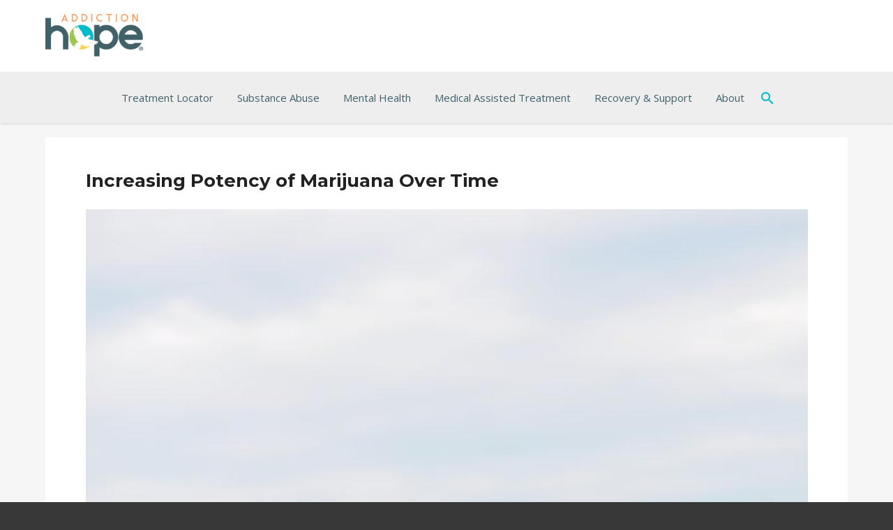

--- FILE ---
content_type: text/html; charset=UTF-8
request_url: https://www.addictionhope.com/blog/increasing-potency-marijuana-time/
body_size: 18705
content:
<!DOCTYPE html>
<html lang="en-US">
<head>
	<meta charset="UTF-8" />
	<meta name="viewport" content="width=device-width" />
	<meta name="p:domain_verify" content="71d8eda48c33340e016a3675199c628d"/> 
	<meta name="referrer" content="unsafe-url">  
	<title>Marijuana Potency Increasing Over Time and Why It&#039;s Concerning</title>
	<link rel="profile" href="http://gmpg.org/xfn/11" />
	<link rel="icon" type="image/png" href="//www.addictionhope.com/wp-content/uploads/2016/05/favicon.png">
			<!--[if lt IE 9]>
	<script src="https://www.addictionhope.com/wp-content/themes/AddictionHope/js/html5.js" type="text/javascript"></script>
	<![endif]-->
	<meta name='robots' content='index, follow, max-image-preview:large, max-snippet:-1, max-video-preview:-1' />

	<!-- This site is optimized with the Yoast SEO Premium plugin v22.7 (Yoast SEO v22.7) - https://yoast.com/wordpress/plugins/seo/ -->
	<meta name="description" content="Marijuana has become stronger in the last 50 years and become one of the most commonly used drugs in America. This doesn’t mean it’s safe." />
	<link rel="canonical" href="https://www.addictionhope.com/blog/increasing-potency-marijuana-time/" />
	<meta property="og:locale" content="en_US" />
	<meta property="og:type" content="article" />
	<meta property="og:title" content="Increasing Potency of Marijuana Over Time" />
	<meta property="og:description" content="Marijuana has become stronger in the last 50 years and become one of the most commonly used drugs in America. This doesn’t mean it’s safe." />
	<meta property="og:url" content="https://www.addictionhope.com/blog/increasing-potency-marijuana-time/" />
	<meta property="og:site_name" content="Addiction Hope" />
	<meta property="article:published_time" content="2021-01-19T04:26:05+00:00" />
	<meta property="article:modified_time" content="2024-10-25T02:05:49+00:00" />
	<meta property="og:image" content="https://www.addictionhope.com/wp-content/uploads/2016/12/girl-1759920_1920.jpg" />
	<meta property="og:image:width" content="1275" />
	<meta property="og:image:height" content="1920" />
	<meta property="og:image:type" content="image/jpeg" />
	<meta name="author" content="Baxter Ekern" />
	<meta name="twitter:card" content="summary_large_image" />
	<meta name="twitter:label1" content="Written by" />
	<meta name="twitter:data1" content="Baxter Ekern" />
	<meta name="twitter:label2" content="Est. reading time" />
	<meta name="twitter:data2" content="5 minutes" />
	<script type="application/ld+json" class="yoast-schema-graph">{"@context":"https://schema.org","@graph":[{"@type":"WebPage","@id":"https://www.addictionhope.com/blog/increasing-potency-marijuana-time/","url":"https://www.addictionhope.com/blog/increasing-potency-marijuana-time/","name":"Marijuana Potency Increasing Over Time and Why It's Concerning","isPartOf":{"@id":"https://www.addictionhope.com/#website"},"primaryImageOfPage":{"@id":"https://www.addictionhope.com/blog/increasing-potency-marijuana-time/#primaryimage"},"image":{"@id":"https://www.addictionhope.com/blog/increasing-potency-marijuana-time/#primaryimage"},"thumbnailUrl":"https://www.addictionhope.com/wp-content/uploads/2016/12/girl-1759920_1920.jpg","datePublished":"2021-01-19T04:26:05+00:00","dateModified":"2024-10-25T02:05:49+00:00","author":{"@id":"https://www.addictionhope.com/#/schema/person/71d658bb08982448d8f1f598304854dd"},"description":"Marijuana has become stronger in the last 50 years and become one of the most commonly used drugs in America. This doesn’t mean it’s safe.","breadcrumb":{"@id":"https://www.addictionhope.com/blog/increasing-potency-marijuana-time/#breadcrumb"},"inLanguage":"en-US","potentialAction":[{"@type":"ReadAction","target":["https://www.addictionhope.com/blog/increasing-potency-marijuana-time/"]}]},{"@type":"ImageObject","inLanguage":"en-US","@id":"https://www.addictionhope.com/blog/increasing-potency-marijuana-time/#primaryimage","url":"https://www.addictionhope.com/wp-content/uploads/2016/12/girl-1759920_1920.jpg","contentUrl":"https://www.addictionhope.com/wp-content/uploads/2016/12/girl-1759920_1920.jpg","width":1275,"height":1920,"caption":"Woman on the beach"},{"@type":"BreadcrumbList","@id":"https://www.addictionhope.com/blog/increasing-potency-marijuana-time/#breadcrumb","itemListElement":[{"@type":"ListItem","position":1,"name":"Home","item":"https://www.addictionhope.com/"},{"@type":"ListItem","position":2,"name":"Addiction Hope Blog","item":"https://www.addictionhope.com/blog/"},{"@type":"ListItem","position":3,"name":"Increasing Potency of Marijuana Over Time"}]},{"@type":"WebSite","@id":"https://www.addictionhope.com/#website","url":"https://www.addictionhope.com/","name":"Addiction Hope","description":"Resource For Addiction Treatment","potentialAction":[{"@type":"SearchAction","target":{"@type":"EntryPoint","urlTemplate":"https://www.addictionhope.com/?s={search_term_string}"},"query-input":"required name=search_term_string"}],"inLanguage":"en-US"},{"@type":"Person","@id":"https://www.addictionhope.com/#/schema/person/71d658bb08982448d8f1f598304854dd","name":"Baxter Ekern","description":"Baxter Ekern is the Vice President of Ekern Enterprises, Inc. He contributed and helped write a major portion of Addiction Hope and is responsible for the operations of the website."}]}</script>
	<!-- / Yoast SEO Premium plugin. -->


<link rel='dns-prefetch' href='//stats.wp.com' />
<link rel='dns-prefetch' href='//fonts.googleapis.com' />
<link rel='dns-prefetch' href='//use.fontawesome.com' />
<link rel='stylesheet' id='jetpack_related-posts-css' href='https://www.addictionhope.com/wp-content/plugins/jetpack/modules/related-posts/related-posts.css?ver=20240116' type='text/css' media='all' />
<link rel='stylesheet' id='wp-block-library-css' href='https://www.addictionhope.com/wp-includes/css/dist/block-library/style.min.css?ver=6.5.7' type='text/css' media='all' />
<style id='wp-block-library-inline-css' type='text/css'>
.has-text-align-justify{text-align:justify;}
</style>
<link rel='stylesheet' id='mediaelement-css' href='https://www.addictionhope.com/wp-includes/js/mediaelement/mediaelementplayer-legacy.min.css?ver=4.2.17' type='text/css' media='all' />
<link rel='stylesheet' id='wp-mediaelement-css' href='https://www.addictionhope.com/wp-includes/js/mediaelement/wp-mediaelement.min.css?ver=6.5.7' type='text/css' media='all' />
<style id='jetpack-sharing-buttons-style-inline-css' type='text/css'>
.jetpack-sharing-buttons__services-list{display:flex;flex-direction:row;flex-wrap:wrap;gap:0;list-style-type:none;margin:5px;padding:0}.jetpack-sharing-buttons__services-list.has-small-icon-size{font-size:12px}.jetpack-sharing-buttons__services-list.has-normal-icon-size{font-size:16px}.jetpack-sharing-buttons__services-list.has-large-icon-size{font-size:24px}.jetpack-sharing-buttons__services-list.has-huge-icon-size{font-size:36px}@media print{.jetpack-sharing-buttons__services-list{display:none!important}}.editor-styles-wrapper .wp-block-jetpack-sharing-buttons{gap:0;padding-inline-start:0}ul.jetpack-sharing-buttons__services-list.has-background{padding:1.25em 2.375em}
</style>
<style id='classic-theme-styles-inline-css' type='text/css'>
/*! This file is auto-generated */
.wp-block-button__link{color:#fff;background-color:#32373c;border-radius:9999px;box-shadow:none;text-decoration:none;padding:calc(.667em + 2px) calc(1.333em + 2px);font-size:1.125em}.wp-block-file__button{background:#32373c;color:#fff;text-decoration:none}
</style>
<style id='global-styles-inline-css' type='text/css'>
body{--wp--preset--color--black: #000000;--wp--preset--color--cyan-bluish-gray: #abb8c3;--wp--preset--color--white: #ffffff;--wp--preset--color--pale-pink: #f78da7;--wp--preset--color--vivid-red: #cf2e2e;--wp--preset--color--luminous-vivid-orange: #ff6900;--wp--preset--color--luminous-vivid-amber: #fcb900;--wp--preset--color--light-green-cyan: #7bdcb5;--wp--preset--color--vivid-green-cyan: #00d084;--wp--preset--color--pale-cyan-blue: #8ed1fc;--wp--preset--color--vivid-cyan-blue: #0693e3;--wp--preset--color--vivid-purple: #9b51e0;--wp--preset--gradient--vivid-cyan-blue-to-vivid-purple: linear-gradient(135deg,rgba(6,147,227,1) 0%,rgb(155,81,224) 100%);--wp--preset--gradient--light-green-cyan-to-vivid-green-cyan: linear-gradient(135deg,rgb(122,220,180) 0%,rgb(0,208,130) 100%);--wp--preset--gradient--luminous-vivid-amber-to-luminous-vivid-orange: linear-gradient(135deg,rgba(252,185,0,1) 0%,rgba(255,105,0,1) 100%);--wp--preset--gradient--luminous-vivid-orange-to-vivid-red: linear-gradient(135deg,rgba(255,105,0,1) 0%,rgb(207,46,46) 100%);--wp--preset--gradient--very-light-gray-to-cyan-bluish-gray: linear-gradient(135deg,rgb(238,238,238) 0%,rgb(169,184,195) 100%);--wp--preset--gradient--cool-to-warm-spectrum: linear-gradient(135deg,rgb(74,234,220) 0%,rgb(151,120,209) 20%,rgb(207,42,186) 40%,rgb(238,44,130) 60%,rgb(251,105,98) 80%,rgb(254,248,76) 100%);--wp--preset--gradient--blush-light-purple: linear-gradient(135deg,rgb(255,206,236) 0%,rgb(152,150,240) 100%);--wp--preset--gradient--blush-bordeaux: linear-gradient(135deg,rgb(254,205,165) 0%,rgb(254,45,45) 50%,rgb(107,0,62) 100%);--wp--preset--gradient--luminous-dusk: linear-gradient(135deg,rgb(255,203,112) 0%,rgb(199,81,192) 50%,rgb(65,88,208) 100%);--wp--preset--gradient--pale-ocean: linear-gradient(135deg,rgb(255,245,203) 0%,rgb(182,227,212) 50%,rgb(51,167,181) 100%);--wp--preset--gradient--electric-grass: linear-gradient(135deg,rgb(202,248,128) 0%,rgb(113,206,126) 100%);--wp--preset--gradient--midnight: linear-gradient(135deg,rgb(2,3,129) 0%,rgb(40,116,252) 100%);--wp--preset--font-size--small: 13px;--wp--preset--font-size--medium: 20px;--wp--preset--font-size--large: 36px;--wp--preset--font-size--x-large: 42px;--wp--preset--spacing--20: 0.44rem;--wp--preset--spacing--30: 0.67rem;--wp--preset--spacing--40: 1rem;--wp--preset--spacing--50: 1.5rem;--wp--preset--spacing--60: 2.25rem;--wp--preset--spacing--70: 3.38rem;--wp--preset--spacing--80: 5.06rem;--wp--preset--shadow--natural: 6px 6px 9px rgba(0, 0, 0, 0.2);--wp--preset--shadow--deep: 12px 12px 50px rgba(0, 0, 0, 0.4);--wp--preset--shadow--sharp: 6px 6px 0px rgba(0, 0, 0, 0.2);--wp--preset--shadow--outlined: 6px 6px 0px -3px rgba(255, 255, 255, 1), 6px 6px rgba(0, 0, 0, 1);--wp--preset--shadow--crisp: 6px 6px 0px rgba(0, 0, 0, 1);}:where(.is-layout-flex){gap: 0.5em;}:where(.is-layout-grid){gap: 0.5em;}body .is-layout-flex{display: flex;}body .is-layout-flex{flex-wrap: wrap;align-items: center;}body .is-layout-flex > *{margin: 0;}body .is-layout-grid{display: grid;}body .is-layout-grid > *{margin: 0;}:where(.wp-block-columns.is-layout-flex){gap: 2em;}:where(.wp-block-columns.is-layout-grid){gap: 2em;}:where(.wp-block-post-template.is-layout-flex){gap: 1.25em;}:where(.wp-block-post-template.is-layout-grid){gap: 1.25em;}.has-black-color{color: var(--wp--preset--color--black) !important;}.has-cyan-bluish-gray-color{color: var(--wp--preset--color--cyan-bluish-gray) !important;}.has-white-color{color: var(--wp--preset--color--white) !important;}.has-pale-pink-color{color: var(--wp--preset--color--pale-pink) !important;}.has-vivid-red-color{color: var(--wp--preset--color--vivid-red) !important;}.has-luminous-vivid-orange-color{color: var(--wp--preset--color--luminous-vivid-orange) !important;}.has-luminous-vivid-amber-color{color: var(--wp--preset--color--luminous-vivid-amber) !important;}.has-light-green-cyan-color{color: var(--wp--preset--color--light-green-cyan) !important;}.has-vivid-green-cyan-color{color: var(--wp--preset--color--vivid-green-cyan) !important;}.has-pale-cyan-blue-color{color: var(--wp--preset--color--pale-cyan-blue) !important;}.has-vivid-cyan-blue-color{color: var(--wp--preset--color--vivid-cyan-blue) !important;}.has-vivid-purple-color{color: var(--wp--preset--color--vivid-purple) !important;}.has-black-background-color{background-color: var(--wp--preset--color--black) !important;}.has-cyan-bluish-gray-background-color{background-color: var(--wp--preset--color--cyan-bluish-gray) !important;}.has-white-background-color{background-color: var(--wp--preset--color--white) !important;}.has-pale-pink-background-color{background-color: var(--wp--preset--color--pale-pink) !important;}.has-vivid-red-background-color{background-color: var(--wp--preset--color--vivid-red) !important;}.has-luminous-vivid-orange-background-color{background-color: var(--wp--preset--color--luminous-vivid-orange) !important;}.has-luminous-vivid-amber-background-color{background-color: var(--wp--preset--color--luminous-vivid-amber) !important;}.has-light-green-cyan-background-color{background-color: var(--wp--preset--color--light-green-cyan) !important;}.has-vivid-green-cyan-background-color{background-color: var(--wp--preset--color--vivid-green-cyan) !important;}.has-pale-cyan-blue-background-color{background-color: var(--wp--preset--color--pale-cyan-blue) !important;}.has-vivid-cyan-blue-background-color{background-color: var(--wp--preset--color--vivid-cyan-blue) !important;}.has-vivid-purple-background-color{background-color: var(--wp--preset--color--vivid-purple) !important;}.has-black-border-color{border-color: var(--wp--preset--color--black) !important;}.has-cyan-bluish-gray-border-color{border-color: var(--wp--preset--color--cyan-bluish-gray) !important;}.has-white-border-color{border-color: var(--wp--preset--color--white) !important;}.has-pale-pink-border-color{border-color: var(--wp--preset--color--pale-pink) !important;}.has-vivid-red-border-color{border-color: var(--wp--preset--color--vivid-red) !important;}.has-luminous-vivid-orange-border-color{border-color: var(--wp--preset--color--luminous-vivid-orange) !important;}.has-luminous-vivid-amber-border-color{border-color: var(--wp--preset--color--luminous-vivid-amber) !important;}.has-light-green-cyan-border-color{border-color: var(--wp--preset--color--light-green-cyan) !important;}.has-vivid-green-cyan-border-color{border-color: var(--wp--preset--color--vivid-green-cyan) !important;}.has-pale-cyan-blue-border-color{border-color: var(--wp--preset--color--pale-cyan-blue) !important;}.has-vivid-cyan-blue-border-color{border-color: var(--wp--preset--color--vivid-cyan-blue) !important;}.has-vivid-purple-border-color{border-color: var(--wp--preset--color--vivid-purple) !important;}.has-vivid-cyan-blue-to-vivid-purple-gradient-background{background: var(--wp--preset--gradient--vivid-cyan-blue-to-vivid-purple) !important;}.has-light-green-cyan-to-vivid-green-cyan-gradient-background{background: var(--wp--preset--gradient--light-green-cyan-to-vivid-green-cyan) !important;}.has-luminous-vivid-amber-to-luminous-vivid-orange-gradient-background{background: var(--wp--preset--gradient--luminous-vivid-amber-to-luminous-vivid-orange) !important;}.has-luminous-vivid-orange-to-vivid-red-gradient-background{background: var(--wp--preset--gradient--luminous-vivid-orange-to-vivid-red) !important;}.has-very-light-gray-to-cyan-bluish-gray-gradient-background{background: var(--wp--preset--gradient--very-light-gray-to-cyan-bluish-gray) !important;}.has-cool-to-warm-spectrum-gradient-background{background: var(--wp--preset--gradient--cool-to-warm-spectrum) !important;}.has-blush-light-purple-gradient-background{background: var(--wp--preset--gradient--blush-light-purple) !important;}.has-blush-bordeaux-gradient-background{background: var(--wp--preset--gradient--blush-bordeaux) !important;}.has-luminous-dusk-gradient-background{background: var(--wp--preset--gradient--luminous-dusk) !important;}.has-pale-ocean-gradient-background{background: var(--wp--preset--gradient--pale-ocean) !important;}.has-electric-grass-gradient-background{background: var(--wp--preset--gradient--electric-grass) !important;}.has-midnight-gradient-background{background: var(--wp--preset--gradient--midnight) !important;}.has-small-font-size{font-size: var(--wp--preset--font-size--small) !important;}.has-medium-font-size{font-size: var(--wp--preset--font-size--medium) !important;}.has-large-font-size{font-size: var(--wp--preset--font-size--large) !important;}.has-x-large-font-size{font-size: var(--wp--preset--font-size--x-large) !important;}
.wp-block-navigation a:where(:not(.wp-element-button)){color: inherit;}
:where(.wp-block-post-template.is-layout-flex){gap: 1.25em;}:where(.wp-block-post-template.is-layout-grid){gap: 1.25em;}
:where(.wp-block-columns.is-layout-flex){gap: 2em;}:where(.wp-block-columns.is-layout-grid){gap: 2em;}
.wp-block-pullquote{font-size: 1.5em;line-height: 1.6;}
</style>
<link rel='stylesheet' id='jqueryUIStylesheet-css' href='https://www.addictionhope.com/wp-content/plugins/cm-footnotes/assets/css/jquery-ui-1.10.3.custom.css?ver=6.5.7' type='text/css' media='all' />
<link rel='stylesheet' id='wp-mapstyle-frontend-css' href='https://www.addictionhope.com/wp-content/plugins/us-map-with-dc/map-style.css?ver=1.0' type='text/css' media='all' />
<style id='md-style-inline-css' type='text/css'>
 
</style>
<link rel='stylesheet' id='twentytwelve-fonts-css' href='https://fonts.googleapis.com/css?family=Open+Sans:400italic,700italic,300,400,700&#038;subset=latin,latin-ext' type='text/css' media='all' />
<link rel='stylesheet' id='addiction-hope-css' href='https://www.addictionhope.com/wp-content/themes/AddictionHope/style.css?ver=6.5.7' type='text/css' media='all' />
<link rel='stylesheet' id='tablepress-default-css' href='https://www.addictionhope.com/wp-content/plugins/tablepress/css/build/default.css?ver=2.4.4' type='text/css' media='all' />
<link rel='stylesheet' id='responsive-menu-pro-font-awesome-css' href='https://use.fontawesome.com/releases/v5.2.0/css/all.css' type='text/css' media='all' />
<link rel='stylesheet' id='footnote-css' href='https://www.addictionhope.com/wp-content/plugins/cm-footnotes/assets/css/footnote.css?ver=6.5.7' type='text/css' media='all' />
<style id='footnote-inline-css' type='text/css'>
span.cmf_has_footnote a.cmf_footnote_link,
        .cmf_has_footnote_custom a.cmf_simple_footnote_link {
                    font-weight : 400 ;
            
        font-size: ;
        color: #ff990a;
        }
        .type3, .type4{
        background: #ff990a;
        }
        sup > a.type3:hover, sup > a.type4:hover{
        color: #ff990a !important;
        }
        .type4:after{
        border-top-color: #ff990a;
        }
        .cmf_footnotes_wrapper table.cmf_footnotes_table .cmf_footnote_row .cmf_footnote_link_anchor a,
        #cmfSimpleFootnoteDefinitionBox .cmfSimpleFootnoteDefinitionItem .cmfSimpleFootnoteDefinitionItemId {
        font-size: ;
        color: #000000;
        }

                    #cmfSimpleFootnoteDefinitionBox > div { display: block; width: 100%; vertical-align: top; margin-bottom: 10px; padding: 10px; }
</style>
<script type="text/javascript" src="https://www.addictionhope.com/wp-includes/js/jquery/jquery.min.js?ver=3.7.1" id="jquery-core-js"></script>
<script type="text/javascript" src="https://www.addictionhope.com/wp-includes/js/jquery/jquery-migrate.min.js?ver=3.4.1" id="jquery-migrate-js"></script>
<script type="text/javascript" src="https://www.addictionhope.com/wp-content/plugins/jquery-vertical-accordion-menu/js/jquery.hoverIntent.minified.js?ver=6.5.7" id="jqueryhoverintent-js"></script>
<script type="text/javascript" src="https://www.addictionhope.com/wp-content/plugins/jquery-vertical-accordion-menu/js/jquery.cookie.js?ver=6.5.7" id="jquerycookie-js"></script>
<script type="text/javascript" src="https://www.addictionhope.com/wp-content/plugins/jquery-vertical-accordion-menu/js/jquery.dcjqaccordion.2.9.js?ver=6.5.7" id="dcjqaccordion-js"></script>
<script type="text/javascript" id="jetpack_related-posts-js-extra">
/* <![CDATA[ */
var related_posts_js_options = {"post_heading":"h4"};
/* ]]> */
</script>
<script type="text/javascript" src="https://www.addictionhope.com/wp-content/plugins/jetpack/_inc/build/related-posts/related-posts.min.js?ver=20240116" id="jetpack_related-posts-js"></script>
<script type="text/javascript" src="https://www.addictionhope.com/wp-content/plugins/responsive-menu-pro/public/js/noscroll.js" id="responsive-menu-pro-noscroll-js"></script>
<link rel="https://api.w.org/" href="https://www.addictionhope.com/wp-json/" /><link rel="alternate" type="application/json" href="https://www.addictionhope.com/wp-json/wp/v2/posts/60666" /><link rel="EditURI" type="application/rsd+xml" title="RSD" href="https://www.addictionhope.com/xmlrpc.php?rsd" />
<link rel='shortlink' href='https://www.addictionhope.com/?p=60666' />

  <style type="text/css">
    .ez-toc-list li.active > a {
      color: #1b00ff!important;
    }
  </style>

  <script>window.addEventListener('DOMContentLoaded', () => {
    const observer = new IntersectionObserver(entries => {
    entries.forEach(entry => {
      const id = entry.target.getAttribute('id');
      if (entry.intersectionRatio > 0) {
        if(document.querySelector(`nav li a[href="#${id}"]`) !== null)
            document.querySelector(`nav li a[href="#${id}"]`).parentElement.classList.add('active');
      } else {
        if(document.querySelector(`nav li a[href="#${id}"]`) !== null)
            document.querySelector(`nav li a[href="#${id}"]`).parentElement.classList.remove('active');
      }
    });
  });
  if(document.querySelectorAll('span[id]').length > 0) {
    document.querySelectorAll('span[id]').forEach((section) => {
      observer.observe(section);
    });
  }
  
});</script>
  		<style type="text/css">
						ol.footnotes>li {list-style-type:decimal;}
						ol.footnotes { color:#666666; }
ol.footnotes li { font-size:80%; }
		</style>
			<style>img#wpstats{display:none}</style>
		<style>button#responsive-menu-pro-button,
#responsive-menu-pro-container {
    display: none;
    -webkit-text-size-adjust: 100%;
}

#responsive-menu-pro-container {
    z-index: 99998;
}

@media screen and (max-width:800px) {

    #responsive-menu-pro-container {
        display: block;
        position: fixed;
        top: 0;
        bottom: 0;        padding-bottom: 5px;
        margin-bottom: -5px;
        outline: 1px solid transparent;
        overflow-y: auto;
        overflow-x: hidden;
    }

    #responsive-menu-pro-container .responsive-menu-pro-search-box {
        width: 100%;
        padding: 0 2%;
        border-radius: 2px;
        height: 50px;
        -webkit-appearance: none;
    }

    #responsive-menu-pro-container.push-left,
    #responsive-menu-pro-container.slide-left {
        transform: translateX(-100%);
        -ms-transform: translateX(-100%);
        -webkit-transform: translateX(-100%);
        -moz-transform: translateX(-100%);
    }

    .responsive-menu-pro-open #responsive-menu-pro-container.push-left,
    .responsive-menu-pro-open #responsive-menu-pro-container.slide-left {
        transform: translateX(0);
        -ms-transform: translateX(0);
        -webkit-transform: translateX(0);
        -moz-transform: translateX(0);
    }

    #responsive-menu-pro-container.push-top,
    #responsive-menu-pro-container.slide-top {
        transform: translateY(-100%);
        -ms-transform: translateY(-100%);
        -webkit-transform: translateY(-100%);
        -moz-transform: translateY(-100%);
    }

    .responsive-menu-pro-open #responsive-menu-pro-container.push-top,
    .responsive-menu-pro-open #responsive-menu-pro-container.slide-top {
        transform: translateY(0);
        -ms-transform: translateY(0);
        -webkit-transform: translateY(0);
        -moz-transform: translateY(0);
    }

    #responsive-menu-pro-container.push-right,
    #responsive-menu-pro-container.slide-right {
        transform: translateX(100%);
        -ms-transform: translateX(100%);
        -webkit-transform: translateX(100%);
        -moz-transform: translateX(100%);
    }

    .responsive-menu-pro-open #responsive-menu-pro-container.push-right,
    .responsive-menu-pro-open #responsive-menu-pro-container.slide-right {
        transform: translateX(0);
        -ms-transform: translateX(0);
        -webkit-transform: translateX(0);
        -moz-transform: translateX(0);
    }

    #responsive-menu-pro-container.push-bottom,
    #responsive-menu-pro-container.slide-bottom {
        transform: translateY(100%);
        -ms-transform: translateY(100%);
        -webkit-transform: translateY(100%);
        -moz-transform: translateY(100%);
    }

    .responsive-menu-pro-open #responsive-menu-pro-container.push-bottom,
    .responsive-menu-pro-open #responsive-menu-pro-container.slide-bottom {
        transform: translateY(0);
        -ms-transform: translateY(0);
        -webkit-transform: translateY(0);
        -moz-transform: translateY(0);
    }

    #responsive-menu-pro-container,
    #responsive-menu-pro-container:before,
    #responsive-menu-pro-container:after,
    #responsive-menu-pro-container *,
    #responsive-menu-pro-container *:before,
    #responsive-menu-pro-container *:after {
        box-sizing: border-box;
        margin: 0;
        padding: 0;
    }

    #responsive-menu-pro-container #responsive-menu-pro-search-box,
    #responsive-menu-pro-container #responsive-menu-pro-additional-content,
    #responsive-menu-pro-container #responsive-menu-pro-title {
        padding: 25px 5%;
    }

    #responsive-menu-pro-container #responsive-menu-pro,
    #responsive-menu-pro-container #responsive-menu-pro ul {
        width: 100%;
   }

    #responsive-menu-pro-container #responsive-menu-pro ul.responsive-menu-pro-submenu {
        display: none;
    }

    #responsive-menu-pro-container #responsive-menu-pro ul.responsive-menu-pro-submenu.responsive-menu-pro-submenu-open {
     display: block;
    }        #responsive-menu-pro-container #responsive-menu-pro ul.responsive-menu-pro-submenu-depth-1 a.responsive-menu-pro-item-link {
            padding-left:10%;
        }

        #responsive-menu-pro-container #responsive-menu-pro ul.responsive-menu-pro-submenu-depth-2 a.responsive-menu-pro-item-link {
            padding-left:15%;
        }

        #responsive-menu-pro-container #responsive-menu-pro ul.responsive-menu-pro-submenu-depth-3 a.responsive-menu-pro-item-link {
            padding-left:20%;
        }

        #responsive-menu-pro-container #responsive-menu-pro ul.responsive-menu-pro-submenu-depth-4 a.responsive-menu-pro-item-link {
            padding-left:25%;
        }

        #responsive-menu-pro-container #responsive-menu-pro ul.responsive-menu-pro-submenu-depth-5 a.responsive-menu-pro-item-link {
            padding-left:30%;
        }
    #responsive-menu-pro-container li.responsive-menu-pro-item {
        width: 100%;
        list-style: none;
    }

    #responsive-menu-pro-container li.responsive-menu-pro-item a {
        width: 100%;
        display: block;
        text-decoration: none;
        position: relative;
    }

    #responsive-menu-pro-container #responsive-menu-pro li.responsive-menu-pro-item a {            padding: 0 5%;    }

    #responsive-menu-pro-container .responsive-menu-pro-submenu li.responsive-menu-pro-item a {            padding: 0 5%;    }


    #responsive-menu-pro-container li.responsive-menu-pro-item a .glyphicon,
    #responsive-menu-pro-container li.responsive-menu-pro-item a .fab,
    #responsive-menu-pro-container li.responsive-menu-pro-item a .fas {
        margin-right: 15px;
    }

    #responsive-menu-pro-container li.responsive-menu-pro-item a .responsive-menu-pro-subarrow {
        position: absolute;
        top: 0;
        bottom: 0;
        text-align: center;
        overflow: hidden;
    }

    #responsive-menu-pro-container li.responsive-menu-pro-item a .responsive-menu-pro-subarrow .glyphicon,
    #responsive-menu-pro-container li.responsive-menu-pro-item a .responsive-menu-pro-subarrow .fab,
    #responsive-menu-pro-container li.responsive-menu-pro-item a .responsive-menu-pro-subarrow .fas {
        margin-right: 0;
    }

    button#responsive-menu-pro-button .responsive-menu-pro-button-icon-inactive {
        display: none;
    }

    button#responsive-menu-pro-button {
        z-index: 99999;
        display: none;
        overflow: hidden;
        outline: none;
    }

    button#responsive-menu-pro-button img {
        max-width: 100%;
    }

    .responsive-menu-pro-label {
        display: inline-block;
        font-weight: 600;
        margin: 0 5px;
        vertical-align: middle;
        pointer-events: none;
    }

    .responsive-menu-pro-accessible {
        display: inline-block;
    }

    .responsive-menu-pro-accessible .responsive-menu-pro-box {
        display: inline-block;
        vertical-align: middle;
    }

    .responsive-menu-pro-label.responsive-menu-pro-label-top,
    .responsive-menu-pro-label.responsive-menu-pro-label-bottom {
        display: block;
        margin: 0 auto;
    }

    button#responsive-menu-pro-button {
        padding: 0 0;
        display: inline-block;
        cursor: pointer;
        transition-property: opacity, filter;
        transition-duration: 0.15s;
        transition-timing-function: linear;
        font: inherit;
        color: inherit;
        text-transform: none;
        background-color: transparent;
        border: 0;
        margin: 0;
    }

    .responsive-menu-pro-box {
        width:25px;
        height:19px;
        display: inline-block;
        position: relative;
    }

    .responsive-menu-pro-inner {
        display: block;
        top: 50%;
        margin-top:-1.5px;
    }

    .responsive-menu-pro-inner,
    .responsive-menu-pro-inner::before,
    .responsive-menu-pro-inner::after {
        width:25px;
        height:3px;
        background-color:#ffffff;
        border-radius: 4px;
        position: absolute;
        transition-property: transform;
        transition-duration: 0.15s;
        transition-timing-function: ease;
    }

    .responsive-menu-pro-open .responsive-menu-pro-inner,
    .responsive-menu-pro-open .responsive-menu-pro-inner::before,
    .responsive-menu-pro-open .responsive-menu-pro-inner::after {
        background-color:#ffffff;
    }

    button#responsive-menu-pro-button:hover .responsive-menu-pro-inner,
    button#responsive-menu-pro-button:hover .responsive-menu-pro-inner::before,
    button#responsive-menu-pro-button:hover .responsive-menu-pro-inner::after,
    button#responsive-menu-pro-button:hover .responsive-menu-pro-open .responsive-menu-pro-inner,
    button#responsive-menu-pro-button:hover .responsive-menu-pro-open .responsive-menu-pro-inner::before,
    button#responsive-menu-pro-button:hover .responsive-menu-pro-open .responsive-menu-pro-inner::after,
    button#responsive-menu-pro-button:focus .responsive-menu-pro-inner,
    button#responsive-menu-pro-button:focus .responsive-menu-pro-inner::before,
    button#responsive-menu-pro-button:focus .responsive-menu-pro-inner::after,
    button#responsive-menu-pro-button:focus .responsive-menu-pro-open .responsive-menu-pro-inner,
    button#responsive-menu-pro-button:focus .responsive-menu-pro-open .responsive-menu-pro-inner::before,
    button#responsive-menu-pro-button:focus .responsive-menu-pro-open .responsive-menu-pro-inner::after {
        background-color:#ffffff;
    }

    .responsive-menu-pro-inner::before,
    .responsive-menu-pro-inner::after {
        content: "";
        display: block;
    }

    .responsive-menu-pro-inner::before {
        top:-8px;
    }

    .responsive-menu-pro-inner::after {
        bottom:-8px;
    }.responsive-menu-pro-boring .responsive-menu-pro-inner,
.responsive-menu-pro-boring .responsive-menu-pro-inner::before,
.responsive-menu-pro-boring .responsive-menu-pro-inner::after {
    transition-property: none;
}

.responsive-menu-pro-boring.is-active .responsive-menu-pro-inner {
    transform: rotate(45deg);
}

.responsive-menu-pro-boring.is-active .responsive-menu-pro-inner::before {
    top: 0;
    opacity: 0;
}

.responsive-menu-pro-boring.is-active .responsive-menu-pro-inner::after {
    bottom: 0;
    transform: rotate(-90deg);
}
    button#responsive-menu-pro-button {
        width:55px;
        height:55px;
        position:fixed;
        top:20px;right:5%;
        display: inline-block;
        transition: transform 0.5s, background-color 0.5s;           background:rgba(0, 113, 188, 1);    }        .responsive-menu-pro-open button#responsive-menu-pro-button:hover,
        .responsive-menu-pro-open button#responsive-menu-pro-button:focus,
        button#responsive-menu-pro-button:hover,
        button#responsive-menu-pro-button:focus {
            background:rgba(0, 113, 188, 1);
         }        .responsive-menu-pro-open button#responsive-menu-pro-button {
            background:rgba(0, 113, 188, 1);
         }
    button#responsive-menu-pro-button .responsive-menu-pro-box {
        color:#ffffff;
        pointer-events: none;
    }

    .responsive-menu-pro-open button#responsive-menu-pro-button .responsive-menu-pro-box {
        color:#ffffff;
    }

    .responsive-menu-pro-label {
        color:#ffffff;
        font-size:14px;
        line-height:13px;        pointer-events: none;
    }

    .responsive-menu-pro-label .responsive-menu-pro-button-text-open {
        display: none;
    }
    .responsive-menu-pro-fade-top #responsive-menu-pro-container,
    .responsive-menu-pro-fade-left #responsive-menu-pro-container,
    .responsive-menu-pro-fade-right #responsive-menu-pro-container,
    .responsive-menu-pro-fade-bottom #responsive-menu-pro-container {
        display: none;
    }
        #responsive-menu-pro-mask {
            position: fixed;
            z-index: 99997;
            top: 0;
            left: 0;
            overflow: hidden;
            width: 100%;
            height: 100%;
            visibility:hidden;
            opacity:0;
            background-color: rgba(0, 0, 0, 0);
            transition: all 0.5s;
        }

        .responsive-menu-pro-open #responsive-menu-pro-mask {
            visibility:visible;
            opacity:1;
            background-color:rgba(0, 0, 0, 0.7);

            transition:visibility 0.5s linear,opacity 0.5s linear;
        }
    #responsive-menu-pro-container {
        width:75%;left: 0;            background:rgba(0, 113, 188, 1);        transition: transform 0.5s;
        text-align:left;    }

    #responsive-menu-pro-container #responsive-menu-pro-wrapper {
        background:rgba(0, 113, 188, 1);
    }

    #responsive-menu-pro-container #responsive-menu-pro-additional-content {
        color:#ffffff;
    }

    #responsive-menu-pro-container .responsive-menu-pro-search-box {
        background:#ffffff;
        border: 2px solid #dadada;
        color:#333333;
    }

    #responsive-menu-pro-container .responsive-menu-pro-search-box:-ms-input-placeholder {
        color:#c7c7cd;
    }

    #responsive-menu-pro-container .responsive-menu-pro-search-box::-webkit-input-placeholder {
        color:#c7c7cd;
    }

    #responsive-menu-pro-container .responsive-menu-pro-search-box:-moz-placeholder {
        color:#c7c7cd;
        opacity: 1;
    }

    #responsive-menu-pro-container .responsive-menu-pro-search-box::-moz-placeholder {
        color:#c7c7cd;
        opacity: 1;
    }

    #responsive-menu-pro-container .responsive-menu-pro-item-link,
    #responsive-menu-pro-container #responsive-menu-pro-title,
    #responsive-menu-pro-container .responsive-menu-pro-subarrow {
        transition: background-color 0.5s,
                    border-color 0.5s,
                    color 0.5s;
    }

    #responsive-menu-pro-container #responsive-menu-pro-title {
        background-color:#212121;
        color:#ffffff;
        font-size:16px;
        text-align:left;
    }

    #responsive-menu-pro-container #responsive-menu-pro-title a {
        color:#ffffff;
        font-size:16px;
        text-decoration: none;
    }

    #responsive-menu-pro-container #responsive-menu-pro-title a:hover {
        color:#ffffff;
    }

    #responsive-menu-pro-container #responsive-menu-pro-title:hover {
        background-color:#212121;
        color:#ffffff;
    }

    #responsive-menu-pro-container #responsive-menu-pro-title:hover a {
        color:#ffffff;
    }

    #responsive-menu-pro-container #responsive-menu-pro-title #responsive-menu-pro-title-image {
        display: inline-block;
        vertical-align: middle;
        max-width: 100%;
        margin-bottom: 15px;
    }

    #responsive-menu-pro-container #responsive-menu-pro-title #responsive-menu-pro-title-image img {        max-width: 100%;
    }

    #responsive-menu-pro-container #responsive-menu-pro > li.responsive-menu-pro-item:first-child > a {
        border-top:1px solid rgba(0, 113, 188, 1);
    }

    #responsive-menu-pro-container #responsive-menu-pro li.responsive-menu-pro-item .responsive-menu-pro-item-link {
        font-size:16px;
    }

    #responsive-menu-pro-container #responsive-menu-pro li.responsive-menu-pro-item a {
        line-height:50px;
        border-bottom:1px solid rgba(0, 113, 188, 1);
        color:#ffffff;
        background-color:rgba(0, 113, 188, 1);            height:50px;    }

    #responsive-menu-pro-container #responsive-menu-pro li.responsive-menu-pro-item a:hover,
    #responsive-menu-pro-container #responsive-menu-pro li.responsive-menu-pro-item a:focus {
        color:#ffffff;
        background-color:rgba(0, 113, 188, 1);
        border-color:rgba(0, 113, 188, 1);
    }

    #responsive-menu-pro-container #responsive-menu-pro li.responsive-menu-pro-item a:hover .responsive-menu-pro-subarrow,
    #responsive-menu-pro-container #responsive-menu-pro li.responsive-menu-pro-item a:focus .responsive-menu-pro-subarrow  {
        color:rgba(255, 255, 255, 1);
        border-color:rgba(2, 132, 218, 1);
        background-color:rgba(2, 132, 218, 1);
    }

    #responsive-menu-pro-container #responsive-menu-pro li.responsive-menu-pro-item a:hover .responsive-menu-pro-subarrow.responsive-menu-pro-subarrow-active,
    #responsive-menu-pro-container #responsive-menu-pro li.responsive-menu-pro-item a:focus .responsive-menu-pro-subarrow.responsive-menu-pro-subarrow-active {
        color:rgba(255, 255, 255, 1);
        border-color:rgba(2, 132, 218, 1);
        background-color:rgba(2, 132, 218, 1);
    }

    #responsive-menu-pro-container #responsive-menu-pro li.responsive-menu-pro-item a .responsive-menu-pro-subarrow {right: 0;
        height:50px;
        line-height:50px;
        width:50px;
        color:rgba(255, 255, 255, 1);        border-left:1px solid rgba(2, 132, 218, 1);        background-color:rgba(2, 132, 218, 1);
    }

    #responsive-menu-pro-container #responsive-menu-pro li.responsive-menu-pro-item a .responsive-menu-pro-subarrow.responsive-menu-pro-subarrow-active {
        color:rgba(255, 255, 255, 1);
        border-color:rgba(2, 132, 218, 1);
        background-color:rgba(2, 132, 218, 1);
    }

    #responsive-menu-pro-container #responsive-menu-pro li.responsive-menu-pro-item a .responsive-menu-pro-subarrow.responsive-menu-pro-subarrow-active:hover,
    #responsive-menu-pro-container #responsive-menu-pro li.responsive-menu-pro-item a .responsive-menu-pro-subarrow.responsive-menu-pro-subarrow-active:focus  {
        color:rgba(255, 255, 255, 1);
        border-color:rgba(2, 132, 218, 1);
        background-color:rgba(2, 132, 218, 1);
    }

    #responsive-menu-pro-container #responsive-menu-pro li.responsive-menu-pro-item a .responsive-menu-pro-subarrow:hover,
    #responsive-menu-pro-container #responsive-menu-pro li.responsive-menu-pro-item a .responsive-menu-pro-subarrow:focus {
        color:rgba(255, 255, 255, 1);
        border-color:rgba(2, 132, 218, 1);
        background-color:rgba(2, 132, 218, 1);
    }

    #responsive-menu-pro-container #responsive-menu-pro li.responsive-menu-pro-item.responsive-menu-pro-current-item > .responsive-menu-pro-item-link {
        background-color:rgba(0, 113, 188, 1);
        color:#ffffff;
        border-color:rgba(0, 113, 188, 1);
    }

    #responsive-menu-pro-container #responsive-menu-pro li.responsive-menu-pro-item.responsive-menu-pro-current-item > .responsive-menu-pro-item-link:hover {
        background-color:rgba(0, 113, 188, 1);
        color:#ffffff;
        border-color:rgba(0, 113, 188, 1);
    }        #responsive-menu-pro-container #responsive-menu-pro ul.responsive-menu-pro-submenu li.responsive-menu-pro-item .responsive-menu-pro-item-link {            font-size:14px;
            text-align:left;
        }

        #responsive-menu-pro-container #responsive-menu-pro ul.responsive-menu-pro-submenu li.responsive-menu-pro-item a {                height:40px;            line-height:40px;
            border-bottom:1px solid rgba(0, 113, 188, 1);
            color:#ffffff;
            background-color:rgba(0, 113, 188, 1);
        }

        #responsive-menu-pro-container #responsive-menu-pro ul.responsive-menu-pro-submenu li.responsive-menu-pro-item a:hover,
        #responsive-menu-pro-container #responsive-menu-pro ul.responsive-menu-pro-submenu li.responsive-menu-pro-item a:focus {
            color:#ffffff;
            background-color:rgba(0, 113, 188, 1);
            border-color:rgba(0, 113, 188, 1);
        }

        #responsive-menu-pro-container #responsive-menu-pro ul.responsive-menu-pro-submenu li.responsive-menu-pro-item a:hover .responsive-menu-pro-subarrow {
            color:rgba(255, 255, 255, 1);
            border-color:rgba(2, 132, 218, 1);
            background-color:rgba(2, 132, 218, 1);
        }

        #responsive-menu-pro-container #responsive-menu-pro ul.responsive-menu-pro-submenu li.responsive-menu-pro-item a:hover .responsive-menu-pro-subarrow.responsive-menu-pro-subarrow-active {
            color:rgba(255, 255, 255, 1);
            border-color:rgba(2, 132, 218, 1);
            background-color:rgba(2, 132, 218, 1);
        }

        #responsive-menu-pro-container #responsive-menu-pro ul.responsive-menu-pro-submenu li.responsive-menu-pro-item a .responsive-menu-pro-subarrow {                left:unset;
                right:0;           
            height:40px;
            line-height:40px;
            width:40px;
            color:rgba(255, 255, 255, 1);                border-left:1px solid rgba(2, 132, 218, 1);
                border-right:unset;
            
            background-color:rgba(2, 132, 218, 1);
        }

        #responsive-menu-pro-container #responsive-menu-pro ul.responsive-menu-pro-submenu li.responsive-menu-pro-item a .responsive-menu-pro-subarrow.responsive-menu-pro-subarrow-active {
            color:rgba(255, 255, 255, 1);
            border-color:rgba(2, 132, 218, 1);
            background-color:rgba(2, 132, 218, 1);
        }

        #responsive-menu-pro-container #responsive-menu-pro ul.responsive-menu-pro-submenu li.responsive-menu-pro-item a .responsive-menu-pro-subarrow.responsive-menu-pro-subarrow-active:hover {
            color:rgba(255, 255, 255, 1);
            border-color:rgba(2, 132, 218, 1);
            background-color:rgba(2, 132, 218, 1);
        }

        #responsive-menu-pro-container #responsive-menu-pro ul.responsive-menu-pro-submenu li.responsive-menu-pro-item a .responsive-menu-pro-subarrow:hover {
            color:rgba(255, 255, 255, 1);
            border-color:rgba(2, 132, 218, 1);
            background-color:rgba(2, 132, 218, 1);
        }

        #responsive-menu-pro-container #responsive-menu-pro ul.responsive-menu-pro-submenu li.responsive-menu-pro-item.responsive-menu-pro-current-item > .responsive-menu-pro-item-link {
            background-color:rgba(0, 113, 188, 1);
            color:#ffffff;
            border-color:rgba(0, 113, 188, 1);
        }

        #responsive-menu-pro-container #responsive-menu-pro ul.responsive-menu-pro-submenu li.responsive-menu-pro-item.responsive-menu-pro-current-item > .responsive-menu-pro-item-link:hover {
            background-color:rgba(0, 113, 188, 1);
            color:#ffffff;
            border-color:rgba(0, 113, 188, 1);
        }.menu-main-menu-container {
            display: none !important;
        }
}    .admin-bar #responsive-menu-pro-header,
    .admin-bar button#responsive-menu-pro-button,
    .admin-bar #responsive-menu-pro-container {
        margin-top: 32px;
    }

    @media screen and (max-width: 782px) {
        .admin-bar #responsive-menu-pro-header,
        .admin-bar button#responsive-menu-pro-button,
        .admin-bar #responsive-menu-pro-container {
            margin-top: 46px;
        }
    }button#responsive-menu-pro-button {
    border-radius: 5px;
}
#responsive-menu-pro-container #responsive-menu-pro li.responsive-menu-pro-item a {padding: 0 5% !important;}
</style><script>jQuery(document).ready(function($) {

    var ResponsiveMenuPro = {
        trigger: '#responsive-menu-pro-button',
        animationSpeed:500,
        breakpoint:800,        isOpen: false,
        activeClass: 'is-active',
        container: '#responsive-menu-pro-container',
        openClass: 'responsive-menu-pro-open',
        activeArrow: '▲',
        inactiveArrow: '▼',
        wrapper: '#responsive-menu-pro-wrapper',
        linkElement: '.responsive-menu-pro-item-link',
        subMenuTransitionTime:200,
        originalHeight: '',
        openMenu: function() {
            $(this.trigger).addClass(this.activeClass);
            $('html').addClass(this.openClass);
            $('.responsive-menu-pro-button-icon-active').hide();
            $('.responsive-menu-pro-button-icon-inactive').show();                this.setWrapperTranslate();                $("#responsive-menu-pro > li").each(function(index) {
                    $(this).show();
                    $(this).animate({opacity: 0}, 0);                         $(this).animate({'margin-left':'-150px'},0);
                    $(this).delay(100 * index).animate({
                        'margin-left': "0",
                        'opacity': 1
                    },500);
                });
            this.isOpen = true;
        },
        closeMenu: function() {
            $(this.trigger).removeClass(this.activeClass);
            $('html').removeClass(this.openClass);
            $('.responsive-menu-pro-button-icon-inactive').hide();
            $('.responsive-menu-pro-button-icon-active').show();                this.clearWrapperTranslate();
            $("#responsive-menu-pro > li").removeAttr('style');
            this.isOpen = false;
        },        triggerMenu: function() {
            this.isOpen ? this.closeMenu() : this.openMenu();
        },
        triggerSubArrow: function(subarrow) {
            var sub_menu = $(subarrow).parent().siblings('.responsive-menu-pro-submenu');
            var self = this;
                if(sub_menu.hasClass('responsive-menu-pro-submenu-open')) {
                    sub_menu.slideUp(self.subMenuTransitionTime, 'linear',function() {
                        $(this).css('display', '');
                    }).removeClass('responsive-menu-pro-submenu-open');
                    $(subarrow).html(this.inactiveArrow);
                    $(subarrow).removeClass('responsive-menu-pro-subarrow-active');
                } else {
                    sub_menu.slideDown(self.subMenuTransitionTime, 'linear').addClass('responsive-menu-pro-submenu-open');
                    $(subarrow).html(this.activeArrow);
                    $(subarrow).addClass('responsive-menu-pro-subarrow-active');
                }
        },
        menuHeight: function() {
            return $(this.container).height();
        },
        menuWidth: function() {
            return $(this.container).width();
        },
        wrapperHeight: function() {
            return $(this.wrapper).height();
        },            setWrapperTranslate: function() {
                switch('left') {
                    case 'left':
                        translate = 'translateX(' + this.menuWidth() + 'px)'; break;
                    case 'right':
                        translate = 'translateX(-' + this.menuWidth() + 'px)'; break;
                    case 'top':
                        translate = 'translateY(' + this.wrapperHeight() + 'px)'; break;
                    case 'bottom':
                        translate = 'translateY(-' + this.menuHeight() + 'px)'; break;
                }            },
            clearWrapperTranslate: function() {
                var self = this;            },
        init: function() {

            var self = this;
            $(this.trigger).on('click', function(e){
                e.stopPropagation();
                self.triggerMenu();
            });

            $(this.trigger).on( 'mouseup', function(){
                $(self.trigger).trigger('blur');
            });

            $('.responsive-menu-pro-subarrow').on('click', function(e) {
                e.preventDefault();
                e.stopPropagation();
                self.triggerSubArrow(this);
            });

            $(window).on( 'resize', function() {
                if($(window).width() >= self.breakpoint) {
                    if(self.isOpen){
                        self.closeMenu();
                    }
                    $('#responsive-menu-pro, .responsive-menu-pro-submenu').removeAttr('style');
                } else {                        if($('.responsive-menu-pro-open').length > 0){
                            self.setWrapperTranslate();
                        }                }
            });
             /* Desktop menu : hide on scroll down / show on scroll Up */            $(this.trigger).on( 'mousedown', function(e){
                e.preventDefault();
                e.stopPropagation();
            });            if (jQuery('#responsive-menu-pro-button').css('display') != 'none') {

                $('#responsive-menu-pro-button,#responsive-menu-pro a.responsive-menu-pro-item-link,#responsive-menu-pro-wrapper input').on( 'focus', function() {
                    $(this).addClass('is-active');
                    $('html').addClass('responsive-menu-pro-open');
                    $('#responsive-menu-pro li').css({"opacity": "1", "margin-left": "0"});
                });

                $('a,input,button').on( 'focusout', function( event ) {
                    if ( ! $(this).parents('#responsive-menu-pro-container').length ) {
                        $('html').removeClass('responsive-menu-pro-open');
                        $('#responsive-menu-pro-button').removeClass('is-active');
                    }
                });
            } else {            }            $('#responsive-menu-pro a.responsive-menu-pro-item-link').on( 'keydown', function(event) {
                if ( [13,27,32,35,36,37,38,39,40].indexOf( event.keyCode) == -1) {
                    return;
                }
                var link = $(this);
                switch(event.keyCode) {
                    case 13:                        link.click();
                        break;
                    case 27:                        var dropdown = link.parent('li').parents('.responsive-menu-pro-submenu');
                        if ( dropdown.length > 0 ) {
                            dropdown.hide();
                            dropdown.prev().focus();
                        }
                        break;
                    case 32:                        var dropdown = link.parent('li').find('.responsive-menu-pro-submenu');
                        if ( dropdown.length > 0 ) {
                            dropdown.show();
                            dropdown.find('a, input, button, textarea').filter(':visible').first().focus();
                        }
                        break;
                    case 35:                        var dropdown = link.parent('li').find('.responsive-menu-pro-submenu');
                        if ( dropdown.length > 0 ) {
                            dropdown.hide();
                        }
                        $(this).parents('#responsive-menu-pro').find('a.responsive-menu-pro-item-link').filter(':visible').last().focus();
                        break;
                    case 36:                        var dropdown = link.parent('li').find('.responsive-menu-pro-submenu');
                        if( dropdown.length > 0 ) {
                            dropdown.hide();
                        }

                        $(this).parents('#responsive-menu-pro').find('a.responsive-menu-pro-item-link').filter(':visible').first().focus();
                        break;
                    case 37:
                        event.preventDefault();
                        event.stopPropagation();                        if ( link.parent('li').prevAll('li').filter(':visible').first().length == 0) {
                            link.parent('li').nextAll('li').filter(':visible').last().find('a').first().focus();
                        } else {
                            link.parent('li').prevAll('li').filter(':visible').first().find('a').first().focus();
                        }                        if ( link.parent('li').children('.responsive-menu-pro-submenu').length ) {
                            link.parent('li').children('.responsive-menu-pro-submenu').hide();
                        }
                        break;
                    case 38:                        var dropdown = link.parent('li').find('.responsive-menu-pro-submenu');
                        if( dropdown.length > 0 ) {
                            event.preventDefault();
                            event.stopPropagation();
                            dropdown.find('a, input, button, textarea').filter(':visible').first().focus();
                        } else {
                            if ( link.parent('li').prevAll('li').filter(':visible').first().length == 0) {
                                link.parent('li').nextAll('li').filter(':visible').last().find('a').first().focus();
                            } else {
                                link.parent('li').prevAll('li').filter(':visible').first().find('a').first().focus();
                            }
                        }
                        break;
                    case 39:
                        event.preventDefault();
                        event.stopPropagation();                        if( link.parent('li').nextAll('li').filter(':visible').first().length == 0) {
                            link.parent('li').prevAll('li').filter(':visible').last().find('a').first().focus();
                        } else {
                            link.parent('li').nextAll('li').filter(':visible').first().find('a').first().focus();
                        }                        if ( link.parent('li').children('.responsive-menu-pro-submenu').length ) {
                            link.parent('li').children('.responsive-menu-pro-submenu').hide();
                        }
                        break;
                    case 40:                        var dropdown = link.parent('li').find('.responsive-menu-pro-submenu');
                        if ( dropdown.length > 0 ) {
                            event.preventDefault();
                            event.stopPropagation();
                            dropdown.find('a, input, button, textarea').filter(':visible').first().focus();
                        } else {
                            if( link.parent('li').nextAll('li').filter(':visible').first().length == 0) {
                                link.parent('li').prevAll('li').filter(':visible').last().find('a').first().focus();
                            } else {
                                link.parent('li').nextAll('li').filter(':visible').first().find('a').first().focus();
                            }
                        }
                        break;
                    }
            });

        }
    };
    ResponsiveMenuPro.init();
});
</script>
	
	<script src="//www.addictionhope.com/wp-content/uploads/2016/05/classie.js"></script>
	<script>
		if (jQuery(window).width() > 1400) {
			function init() {
				window.addEventListener('scroll', function(e){
					var distanceY = window.pageYOffset || document.documentElement.scrollTop,
						shrinkOn = 124,
						header = document.querySelector("#fixedhead");
				
					if (distanceY > shrinkOn) {
						classie.add(header,"smaller");
					} else {
						if (classie.has(header,"smaller")) {
							classie.remove(header,"smaller");
						}
					}
				});
			}
			window.onload = init();
			function addMargin() {
				window.scrollTo(0, window.pageYOffset - 124);
			}
			window.addEventListener('hashchange', addMargin);
		}
		if (jQuery(window).width() < 800) {
			function init() {
				window.addEventListener('scroll', function(e){
					var distanceY = window.pageYOffset || document.documentElement.scrollTop,
						shrinkOn = 200,
						header = document.querySelector("#topcta");
				
					if (distanceY > shrinkOn) {
						classie.add(header,"smaller");
					} else {
						if (classie.has(header,"smaller")) {
							classie.remove(header,"smaller");
						}
					}
				});
			}
			window.onload = init();
			function addMargin() {
				window.scrollTo(0, window.pageYOffset - 124);
			}
			window.addEventListener('hashchange', addMargin);
		}
	</script>

			<script>
		(function(i,s,o,g,r,a,m){i['GoogleAnalyticsObject']=r;i[r]=i[r]||function(){
		(i[r].q=i[r].q||[]).push(arguments)},i[r].l=1*new Date();a=s.createElement(o),
		m=s.getElementsByTagName(o)[0];a.async=1;a.src=g;m.parentNode.insertBefore(a,m)
		})(window,document,'script','//www.google-analytics.com/analytics.js','ga');
		ga('create', 'UA-19018613-3', 'auto');
		ga('require', 'displayfeatures')
		ga('send', 'pageview');
	</script>
	</head>

<body class="post-template-default single single-post postid-60666 single-format-standard full-width custom-font-enabled responsive-menu-pro-slide-left">
	<div id="pagewrap">
		<div id="fixedhead">
			<div id="headerwrap">
				<div id="headerinside">
					<a href="/" id="logo">
						<img src="/wp-content/uploads/2016/05/logo.png" width="140" height="61" alt="Addiction Hope Logo">
					</a>
										
<button id="responsive-menu-pro-button"
        class="responsive-menu-pro-button responsive-menu-pro-boring responsive-menu-pro-accessible"
        type="button"
        aria-label="Menu">
    <span class="responsive-menu-pro-box"><span class="responsive-menu-pro-inner"></span>
    </span></button><div id="responsive-menu-pro-container" class=" slide-left">
    <div id="responsive-menu-pro-wrapper" role="navigation" aria-label="main-menu"><div id="responsive-menu-pro-search-box">
    <form action="https://www.addictionhope.com" class="responsive-menu-pro-search-form" role="search">
        <input type="search" name="s" title="Search"
               placeholder="Search Addiction Hope"
               class="responsive-menu-pro-search-box">
    </form>
</div>
<ul id="responsive-menu-pro" role="menubar" aria-label="main-menu" ><li id="responsive-menu-pro-item-45514" class=" menu-item menu-item-type-post_type menu-item-object-page menu-item-has-children responsive-menu-pro-item responsive-menu-pro-item-has-children responsive-menu-pro-desktop-menu-col-auto" role="none"><a href="https://www.addictionhope.com/treatment-locator/" class="responsive-menu-pro-item-link" role="menuitem">Treatment Locator<div class="responsive-menu-pro-subarrow">▼</div></a><ul aria-label='Treatment Locator' role='menu' data-depth='2' class='responsive-menu-pro-submenu responsive-menu-pro-submenu-depth-1'><li id="responsive-menu-pro-item-45515" class=" menu-item menu-item-type-post_type menu-item-object-page responsive-menu-pro-item" role="none"><a href="https://www.addictionhope.com/treatment-locator/" class="responsive-menu-pro-item-link" role="menuitem">Treatment Locator</a></li><li id="responsive-menu-pro-item-58981" class=" menu-item menu-item-type-post_type menu-item-object-page responsive-menu-pro-item" role="none"><a href="https://www.addictionhope.com/addiction-treatment-center-partners/" class="responsive-menu-pro-item-link" role="menuitem">Addiction Treatment Center Partners</a></li><li id="responsive-menu-pro-item-45517" class=" menu-item menu-item-type-post_type menu-item-object-page responsive-menu-pro-item" role="none"><a href="https://www.addictionhope.com/online-addiction-treatment/" class="responsive-menu-pro-item-link" role="menuitem">Online Addiction Treatment</a></li></ul></li><li id="responsive-menu-pro-item-45437" class=" menu-item menu-item-type-post_type menu-item-object-page responsive-menu-pro-item responsive-menu-pro-desktop-menu-col-auto" role="none"><a href="https://www.addictionhope.com/substance-abuse/" class="responsive-menu-pro-item-link" role="menuitem">Substance Abuse</a></li><li id="responsive-menu-pro-item-45494" class=" menu-item menu-item-type-post_type menu-item-object-page menu-item-has-children responsive-menu-pro-item responsive-menu-pro-item-has-children responsive-menu-pro-desktop-menu-col-auto" role="none"><a href="https://www.addictionhope.com/mental-health/" class="responsive-menu-pro-item-link" role="menuitem">Mental Health<div class="responsive-menu-pro-subarrow">▼</div></a><ul aria-label='Mental Health' role='menu' data-depth='2' class='responsive-menu-pro-submenu responsive-menu-pro-submenu-depth-1'><li id="responsive-menu-pro-item-45495" class=" menu-item menu-item-type-post_type menu-item-object-page responsive-menu-pro-item" role="none"><a href="https://www.addictionhope.com/mental-health/" class="responsive-menu-pro-item-link" role="menuitem">Recent Articles</a></li><li id="responsive-menu-pro-item-45496" class=" menu-item menu-item-type-post_type menu-item-object-page responsive-menu-pro-item" role="none"><a href="https://www.addictionhope.com/food-3/" class="responsive-menu-pro-item-link" role="menuitem">Food Addiction</a></li><li id="responsive-menu-pro-item-45498" class=" menu-item menu-item-type-custom menu-item-object-custom responsive-menu-pro-item" role="none"><a href="https://www.addictionhope.com/ptsd/" class="responsive-menu-pro-item-link" role="menuitem">PTSD</a></li><li id="responsive-menu-pro-item-45499" class=" menu-item menu-item-type-custom menu-item-object-custom responsive-menu-pro-item" role="none"><a href="https://www.addictionhope.com/trauma/" class="responsive-menu-pro-item-link" role="menuitem">Trauma</a></li><li id="responsive-menu-pro-item-45500" class=" menu-item menu-item-type-custom menu-item-object-custom responsive-menu-pro-item" role="none"><a href="https://www.addictionhope.com/mood-disorder/" class="responsive-menu-pro-item-link" role="menuitem">Mood Disorders</a></li><li id="responsive-menu-pro-item-45501" class=" menu-item menu-item-type-custom menu-item-object-custom responsive-menu-pro-item" role="none"><a target="_blank" href="http://www.eatingdisorderhope.com/" class="responsive-menu-pro-item-link" role="menuitem">Eating Disorders</a></li></ul></li><li id="responsive-menu-pro-item-59489" class=" menu-item menu-item-type-taxonomy menu-item-object-category responsive-menu-pro-item responsive-menu-pro-desktop-menu-col-auto" role="none"><a href="https://www.addictionhope.com/medication-assisted-treatment-mat/" class="responsive-menu-pro-item-link" role="menuitem">Medical Assisted Treatment</a></li><li id="responsive-menu-pro-item-45502" class=" menu-item menu-item-type-post_type menu-item-object-page menu-item-has-children responsive-menu-pro-item responsive-menu-pro-item-has-children responsive-menu-pro-desktop-menu-col-auto" role="none"><a href="https://www.addictionhope.com/recovery-support/" class="responsive-menu-pro-item-link" role="menuitem">Recovery &amp; Support<div class="responsive-menu-pro-subarrow">▼</div></a><ul aria-label='Recovery &amp; Support' role='menu' data-depth='2' class='responsive-menu-pro-submenu responsive-menu-pro-submenu-depth-1'><li id="responsive-menu-pro-item-45497" class=" menu-item menu-item-type-custom menu-item-object-custom responsive-menu-pro-item" role="none"><a href="https://www.addictionhope.com/sexual-addiction/" class="responsive-menu-pro-item-link" role="menuitem">Sexual Addiction</a></li><li id="responsive-menu-pro-item-59249" class=" menu-item menu-item-type-post_type menu-item-object-page responsive-menu-pro-item" role="none"><a href="https://www.addictionhope.com/recovery/online-support-groups/" class="responsive-menu-pro-item-link" role="menuitem">Addiction Hope Online Support Groups</a></li><li id="responsive-menu-pro-item-45503" class=" menu-item menu-item-type-post_type menu-item-object-page responsive-menu-pro-item" role="none"><a href="https://www.addictionhope.com/recovery-support/" class="responsive-menu-pro-item-link" role="menuitem">Recent Articles</a></li><li id="responsive-menu-pro-item-45504" class=" menu-item menu-item-type-custom menu-item-object-custom responsive-menu-pro-item" role="none"><a href="https://www.addictionhope.com/about/help/" class="responsive-menu-pro-item-link" role="menuitem">Get Help Now</a></li><li id="responsive-menu-pro-item-45505" class=" menu-item menu-item-type-custom menu-item-object-custom responsive-menu-pro-item" role="none"><a href="https://www.addictionhope.com/home/interventions/" class="responsive-menu-pro-item-link" role="menuitem">Interventions</a></li><li id="responsive-menu-pro-item-45506" class=" menu-item menu-item-type-custom menu-item-object-custom responsive-menu-pro-item" role="none"><a href="https://www.addictionhope.com/detoxification/" class="responsive-menu-pro-item-link" role="menuitem">Detoxification</a></li><li id="responsive-menu-pro-item-45507" class=" menu-item menu-item-type-custom menu-item-object-custom responsive-menu-pro-item" role="none"><a href="https://www.addictionhope.com/recovery/inspirational-stories/" class="responsive-menu-pro-item-link" role="menuitem">Inspirational Stories</a></li><li id="responsive-menu-pro-item-45508" class=" menu-item menu-item-type-custom menu-item-object-custom responsive-menu-pro-item" role="none"><a href="https://www.addictionhope.com/recovery/addiction-support-groups/" class="responsive-menu-pro-item-link" role="menuitem">Support Groups</a></li><li id="responsive-menu-pro-item-45509" class=" menu-item menu-item-type-custom menu-item-object-custom responsive-menu-pro-item" role="none"><a href="https://www.addictionhope.com/recovery/self-help-tools-skills-tips/" class="responsive-menu-pro-item-link" role="menuitem">Tips and Self-Help</a></li><li id="responsive-menu-pro-item-45510" class=" menu-item menu-item-type-custom menu-item-object-custom responsive-menu-pro-item" role="none"><a href="https://www.addictionhope.com/recovery/faith-is-needed-on-the-road-to-recovery-from-addiction/" class="responsive-menu-pro-item-link" role="menuitem">Recovery &#038; Spirituality</a></li><li id="responsive-menu-pro-item-45511" class=" menu-item menu-item-type-custom menu-item-object-custom responsive-menu-pro-item" role="none"><a href="https://www.addictionhope.com/recovery/addiction-recovery-organizations-nonprofits-directory/" class="responsive-menu-pro-item-link" role="menuitem">Nonprofit Directory</a></li><li id="responsive-menu-pro-item-45512" class=" menu-item menu-item-type-custom menu-item-object-custom responsive-menu-pro-item" role="none"><a href="https://www.addictionhope.com/recovery/recovery-books/" class="responsive-menu-pro-item-link" role="menuitem">Recovery Books</a></li><li id="responsive-menu-pro-item-45513" class=" menu-item menu-item-type-custom menu-item-object-custom responsive-menu-pro-item" role="none"><a href="https://www.addictionhope.com/recovery/external-resources/" class="responsive-menu-pro-item-link" role="menuitem">External Resources</a></li><li id="responsive-menu-pro-item-45519" class=" menu-item menu-item-type-custom menu-item-object-custom menu-item-has-children responsive-menu-pro-item responsive-menu-pro-item-has-children" role="none"><a href="#" class="responsive-menu-pro-item-link" role="menuitem">Events<div class="responsive-menu-pro-subarrow">▼</div></a><ul aria-label='Events' role='menu' data-depth='3' class='responsive-menu-pro-submenu responsive-menu-pro-submenu-depth-2'><li id="responsive-menu-pro-item-45522" class=" menu-item menu-item-type-post_type menu-item-object-page responsive-menu-pro-item" role="none"><a href="https://www.addictionhope.com/recovery/events/" class="responsive-menu-pro-item-link" role="menuitem">Calendar</a></li><li id="responsive-menu-pro-item-56706" class=" menu-item menu-item-type-post_type menu-item-object-page responsive-menu-pro-item" role="none"><a href="https://www.addictionhope.com/recovery/online-events/" class="responsive-menu-pro-item-link" role="menuitem">Online Events – Conferences, Webinars, Twitter Chats</a></li><li id="responsive-menu-pro-item-50542" class=" menu-item menu-item-type-post_type menu-item-object-page responsive-menu-pro-item" role="none"><a href="https://www.addictionhope.com/about/media-press/" class="responsive-menu-pro-item-link" role="menuitem">Media &#038; Press</a></li><li id="responsive-menu-pro-item-45524" class=" menu-item menu-item-type-post_type menu-item-object-page responsive-menu-pro-item" role="none"><a href="https://www.addictionhope.com/recovery-support/addiction-hope-speakers-bureau/" class="responsive-menu-pro-item-link" role="menuitem">Speaker&#8217;s Bureau</a></li></ul></li></ul></li><li id="responsive-menu-pro-item-45518" class=" menu-item menu-item-type-post_type menu-item-object-page menu-item-has-children responsive-menu-pro-item responsive-menu-pro-item-has-children responsive-menu-pro-desktop-menu-col-auto" role="none"><a href="https://www.addictionhope.com/about/" class="responsive-menu-pro-item-link" role="menuitem">About<div class="responsive-menu-pro-subarrow">▼</div></a><ul aria-label='About' role='menu' data-depth='2' class='responsive-menu-pro-submenu responsive-menu-pro-submenu-depth-1'><li id="responsive-menu-pro-item-55717" class=" menu-item menu-item-type-custom menu-item-object-custom responsive-menu-pro-item" role="none"><a href="https://www.addictionhope.com/ads/" class="responsive-menu-pro-item-link" role="menuitem">Advertise With Us</a></li><li id="responsive-menu-pro-item-55718" class=" menu-item menu-item-type-custom menu-item-object-custom responsive-menu-pro-item" role="none"><a href="https://www.addictionhope.com/about/contact-us/" class="responsive-menu-pro-item-link" role="menuitem">Contact US</a></li><li id="responsive-menu-pro-item-56707" class=" menu-item menu-item-type-post_type menu-item-object-page current_page_parent responsive-menu-pro-item" role="none"><a href="https://www.addictionhope.com/blog/" class="responsive-menu-pro-item-link" role="menuitem">Addiction Hope Blogs</a></li><li id="responsive-menu-pro-item-60857" class=" menu-item menu-item-type-post_type menu-item-object-page responsive-menu-pro-item" role="none"><a href="https://www.addictionhope.com/about/sponsors/" class="responsive-menu-pro-item-link" role="menuitem">Addiction Hope Sponsors</a></li></ul></li></ul>    </div>
</div>    <div id="responsive-menu-pro-mask"></div>																				</div>
			</div>
						<div id="navwrap">
				<nav id="site-navigation" class="main-navigation">
					<h3 class="menu-toggle">
						<i class="fa fa-bars"></i> 
						Menu					</h3>
					<div class="menu-main-menu-container"><ul id="menu-main-menu" class="nav-menu"><li id="menu-item-45514" class="menu-item menu-item-type-post_type menu-item-object-page menu-item-has-children menu-item-45514"><a href="https://www.addictionhope.com/treatment-locator/">Treatment Locator</a>
<ul class="sub-menu">
	<li id="menu-item-45515" class="menu-item menu-item-type-post_type menu-item-object-page menu-item-45515"><a href="https://www.addictionhope.com/treatment-locator/">Treatment Locator</a></li>
	<li id="menu-item-58981" class="menu-item menu-item-type-post_type menu-item-object-page menu-item-58981"><a href="https://www.addictionhope.com/addiction-treatment-center-partners/">Addiction Treatment Center Partners</a></li>
	<li id="menu-item-45517" class="menu-item menu-item-type-post_type menu-item-object-page menu-item-45517"><a href="https://www.addictionhope.com/online-addiction-treatment/">Online Addiction Treatment</a></li>
</ul>
</li>
<li id="menu-item-45437" class="menu-item menu-item-type-post_type menu-item-object-page menu-item-45437"><a href="https://www.addictionhope.com/substance-abuse/">Substance Abuse</a></li>
<li id="menu-item-45494" class="menu-item menu-item-type-post_type menu-item-object-page menu-item-has-children menu-item-45494"><a href="https://www.addictionhope.com/mental-health/">Mental Health</a>
<ul class="sub-menu">
	<li id="menu-item-45495" class="menu-item menu-item-type-post_type menu-item-object-page menu-item-45495"><a href="https://www.addictionhope.com/mental-health/">Recent Articles</a></li>
	<li id="menu-item-45496" class="menu-item menu-item-type-post_type menu-item-object-page menu-item-45496"><a href="https://www.addictionhope.com/food-3/">Food Addiction</a></li>
	<li id="menu-item-45498" class="menu-item menu-item-type-custom menu-item-object-custom menu-item-45498"><a href="https://www.addictionhope.com/ptsd/">PTSD</a></li>
	<li id="menu-item-45499" class="menu-item menu-item-type-custom menu-item-object-custom menu-item-45499"><a href="https://www.addictionhope.com/trauma/">Trauma</a></li>
	<li id="menu-item-45500" class="menu-item menu-item-type-custom menu-item-object-custom menu-item-45500"><a href="https://www.addictionhope.com/mood-disorder/">Mood Disorders</a></li>
	<li id="menu-item-45501" class="menu-item menu-item-type-custom menu-item-object-custom menu-item-45501"><a target="_blank" rel="noopener" href="http://www.eatingdisorderhope.com/">Eating Disorders</a></li>
</ul>
</li>
<li id="menu-item-59489" class="menu-item menu-item-type-taxonomy menu-item-object-category menu-item-59489"><a href="https://www.addictionhope.com/medication-assisted-treatment-mat/">Medical Assisted Treatment</a></li>
<li id="menu-item-45502" class="menu-item menu-item-type-post_type menu-item-object-page menu-item-has-children menu-item-45502"><a href="https://www.addictionhope.com/recovery-support/">Recovery &amp; Support</a>
<ul class="sub-menu">
	<li id="menu-item-45497" class="menu-item menu-item-type-custom menu-item-object-custom menu-item-45497"><a href="https://www.addictionhope.com/sexual-addiction/">Sexual Addiction</a></li>
	<li id="menu-item-59249" class="menu-item menu-item-type-post_type menu-item-object-page menu-item-59249"><a href="https://www.addictionhope.com/recovery/online-support-groups/">Addiction Hope Online Support Groups</a></li>
	<li id="menu-item-45503" class="menu-item menu-item-type-post_type menu-item-object-page menu-item-45503"><a href="https://www.addictionhope.com/recovery-support/">Recent Articles</a></li>
	<li id="menu-item-45504" class="menu-item menu-item-type-custom menu-item-object-custom menu-item-45504"><a href="https://www.addictionhope.com/about/help/">Get Help Now</a></li>
	<li id="menu-item-45505" class="menu-item menu-item-type-custom menu-item-object-custom menu-item-45505"><a href="https://www.addictionhope.com/home/interventions/">Interventions</a></li>
	<li id="menu-item-45506" class="menu-item menu-item-type-custom menu-item-object-custom menu-item-45506"><a href="https://www.addictionhope.com/detoxification/">Detoxification</a></li>
	<li id="menu-item-45507" class="menu-item menu-item-type-custom menu-item-object-custom menu-item-45507"><a href="https://www.addictionhope.com/recovery/inspirational-stories/">Inspirational Stories</a></li>
	<li id="menu-item-45508" class="menu-item menu-item-type-custom menu-item-object-custom menu-item-45508"><a href="https://www.addictionhope.com/recovery/addiction-support-groups/">Support Groups</a></li>
	<li id="menu-item-45509" class="menu-item menu-item-type-custom menu-item-object-custom menu-item-45509"><a href="https://www.addictionhope.com/recovery/self-help-tools-skills-tips/">Tips and Self-Help</a></li>
	<li id="menu-item-45510" class="menu-item menu-item-type-custom menu-item-object-custom menu-item-45510"><a href="https://www.addictionhope.com/recovery/faith-is-needed-on-the-road-to-recovery-from-addiction/">Recovery &#038; Spirituality</a></li>
	<li id="menu-item-45511" class="menu-item menu-item-type-custom menu-item-object-custom menu-item-45511"><a href="https://www.addictionhope.com/recovery/addiction-recovery-organizations-nonprofits-directory/">Nonprofit Directory</a></li>
	<li id="menu-item-45512" class="menu-item menu-item-type-custom menu-item-object-custom menu-item-45512"><a href="https://www.addictionhope.com/recovery/recovery-books/">Recovery Books</a></li>
	<li id="menu-item-45513" class="menu-item menu-item-type-custom menu-item-object-custom menu-item-45513"><a href="https://www.addictionhope.com/recovery/external-resources/">External Resources</a></li>
	<li id="menu-item-45519" class="menu-item menu-item-type-custom menu-item-object-custom menu-item-has-children menu-item-45519"><a href="#">Events</a>
	<ul class="sub-menu">
		<li id="menu-item-45522" class="menu-item menu-item-type-post_type menu-item-object-page menu-item-45522"><a href="https://www.addictionhope.com/recovery/events/">Calendar</a></li>
		<li id="menu-item-56706" class="menu-item menu-item-type-post_type menu-item-object-page menu-item-56706"><a href="https://www.addictionhope.com/recovery/online-events/">Online Events – Conferences, Webinars, Twitter Chats</a></li>
		<li id="menu-item-50542" class="menu-item menu-item-type-post_type menu-item-object-page menu-item-50542"><a href="https://www.addictionhope.com/about/media-press/">Media &#038; Press</a></li>
		<li id="menu-item-45524" class="menu-item menu-item-type-post_type menu-item-object-page menu-item-45524"><a href="https://www.addictionhope.com/recovery-support/addiction-hope-speakers-bureau/">Speaker&#8217;s Bureau</a></li>
	</ul>
</li>
</ul>
</li>
<li id="menu-item-45518" class="menu-item menu-item-type-post_type menu-item-object-page menu-item-has-children menu-item-45518"><a href="https://www.addictionhope.com/about/">About</a>
<ul class="sub-menu">
	<li id="menu-item-55717" class="menu-item menu-item-type-custom menu-item-object-custom menu-item-55717"><a href="https://www.addictionhope.com/ads/">Advertise With Us</a></li>
	<li id="menu-item-55718" class="menu-item menu-item-type-custom menu-item-object-custom menu-item-55718"><a href="https://www.addictionhope.com/about/contact-us/">Contact US</a></li>
	<li id="menu-item-56707" class="menu-item menu-item-type-post_type menu-item-object-page current_page_parent menu-item-56707"><a href="https://www.addictionhope.com/blog/">Addiction Hope Blogs</a></li>
	<li id="menu-item-60857" class="menu-item menu-item-type-post_type menu-item-object-page menu-item-60857"><a href="https://www.addictionhope.com/about/sponsors/">Addiction Hope Sponsors</a></li>
</ul>
</li>
<li class="my-nav-menu-search"><form role="search" method="get" class="search-form" action="https://www.addictionhope.com/">
				<label>
					<span class="screen-reader-text">Search for:</span>
					<input type="search" class="search-field" placeholder="Search &hellip;" value="" name="s" />
				</label>
				<input type="submit" class="search-submit" value="Search" />
			</form></li></ul></div>				</nav>
			</div>
		</div>

		
<div class="sitewrap" id="mainwrap">
<div id="page" class="site">
	<div id="main" class="wrapper">	<div id="primary" class="site-content">
		<div id="content" role="main">
							
	<article id="post-60666" class="post-60666 post type-post status-publish format-standard has-post-thumbnail hentry category-marijuana-blogs">
				<header class="entry-header">
			
						<h1 class="entry-title">Increasing Potency of Marijuana Over Time</h1>
					</header><!-- .entry-header -->
		
								
				<div class="entry-content">
			<a href="https://www.addictionhope.com/blog/increasing-potency-marijuana-time/" class="blogheadimg"><img width="680" height="1024" src="https://www.addictionhope.com/wp-content/uploads/2016/12/girl-1759920_1920-680x1024.jpg" class="attachment-large size-large wp-post-image" alt="Woman on the beach" decoding="async" fetchpriority="high" srcset="https://www.addictionhope.com/wp-content/uploads/2016/12/girl-1759920_1920-680x1024.jpg 680w, https://www.addictionhope.com/wp-content/uploads/2016/12/girl-1759920_1920-199x300.jpg 199w, https://www.addictionhope.com/wp-content/uploads/2016/12/girl-1759920_1920-768x1157.jpg 768w, https://www.addictionhope.com/wp-content/uploads/2016/12/girl-1759920_1920-624x940.jpg 624w, https://www.addictionhope.com/wp-content/uploads/2016/12/girl-1759920_1920.jpg 1275w" sizes="(max-width: 680px) 100vw, 680px" /></a>
			<p>Marijuana is the most widely used illegal substance in the United States [1]. Even though many states have chosen to make it legal for recreational use, it still remains an illegal drug federally. Similarly, marijuana use is continuing to increase around the world.</p>
<h2>Concerns with Marijuana Potency</h2>
<p>As more people are using, the potency of marijuana is increasing. In the last 50 years, the level of THC in marijuana products has increased significantly [1].</p>
<p>The amount of THC in marijuana is currently more than double what it was a few decades ago [1]. THC is the chemical in marijuana that is mind-altering and makes people feel high.</p>
<p>There is a common misconception that marijuana doesn’t cause physical harm and isn’t addictive. However, this isn’t true. In fact, people who use marijuana are at risk for health consequences and developing a substance abuse problem.</p>
<p>This is especially concerning given that the more THC is in a marijuana product, the more of an impact it has on the brain. Certain populations are especially vulnerable to harm from this substance.</p>
<h2>Vulnerable Groups</h2>
<p><img decoding="async" class="size-medium wp-image-51027 alignleft" src="https://www.addictionhope.com/wp-content/uploads/2017/03/girl-1245678_1920-300x200.jpg" alt="Girl struggling with marijuana use" width="300" height="200" srcset="https://www.addictionhope.com/wp-content/uploads/2017/03/girl-1245678_1920-300x200.jpg 300w, https://www.addictionhope.com/wp-content/uploads/2017/03/girl-1245678_1920-768x512.jpg 768w, https://www.addictionhope.com/wp-content/uploads/2017/03/girl-1245678_1920-1024x683.jpg 1024w, https://www.addictionhope.com/wp-content/uploads/2017/03/girl-1245678_1920-624x416.jpg 624w, https://www.addictionhope.com/wp-content/uploads/2017/03/girl-1245678_1920.jpg 1920w" sizes="(max-width: 300px) 100vw, 300px" />One of these groups are adolescents. Marijuana use at a young age is shown to cause intellectual impairment [1]. Another risk of using during this age is because <a href="https://www.addictionhope.com/blog/pot-teenage-brains-need-concern/" target="_blank" rel="noopener">the adolescent brain</a> is not fully developed.</p>
<p>Consequently, adolescents are more likely to make decisions based on impulse rather than logic. Marijuana can make it difficult for adolescents to regulate impulses and can place them at greater risk for harm.</p>
<p>For example, adolescents may be more likely to drive while intoxicated or to engage in risky behaviors such as unprotected sex. Unfortunately, people ages 18-25 are using marijuana at increasing rates [1].</p>
<p>While people may think that adolescence ends once someone is no longer a teen, the human brain isn’t fully developed until someone is in their mid-twenties.  This is why some psychologists and neuroscientists say that adolescence ends around age 24.</p>
<p>Another group of people who are continuing to use marijuana more is pregnant women [2].  This is known to stunt a baby’s physical growth and brain development [2]. It can also result in premature birth or stillbirth.</p>
<p>Additionally, THC can also be transferred through breast milk. This is also known to have negative impacts on babies [2]. One other risk of more potent marijuana is the potential for addiction.</p>
<p>While some people believe that marijuana isn’t addictive, substance abuse professionals say otherwise [2]. In fact, higher THC levels are likely to increase the risk of addiction [2].</p>
<h2>Possible Solutions to Better Inform Consumers</h2>
<p>Given that marijuana use is legal in some states, it is unlikely that people will stop using. In order to prevent or reduce the amount of harm resulting from using, some professionals recommend establishing a standard unit system.</p>
<p>This means that consumers would be more informed about how much THC they are actually consuming. This also would provide guidance on how much THC someone should limit themselves to in a certain timeframe.</p>
<p>While this won’t prevent people from developing an addiction or completely reduce the risk of harm, it could help lessen the impact of marijuana use. Education is a powerful prevention technique because if people are informed, then they can make an educated decision.</p>
<p>It could also be helpful to implement other prevention measures, such as screening individuals for substance use regularly. For example, this could be done at the doctor’s office.</p>
<p>Another prevention idea could be to screen people who are struggling with mental health issues. Depression, anxiety, and <a href="https://www.addictionhope.com/blog/psychosis-and-addiction-does-one-cause-other/" target="_blank" rel="noopener">psychosis</a> are linked to marijuana use [2].</p>
<p>Ultimately, everyone deserves to know what they are really exposing themselves to and the risks. Establishing a standard unit system for marijuana would be a responsible response to the increasing potency and use of this substance.</p>
<hr />
<p>Resources:</p>
<p>[1] University of Bath. (2020, November 16). Cannabis strength soars over past half century—new study. https://www.bath.ac.uk/announcements/cannabis-strength-soars-over-past-half-century-new-study/</p>
<p>[2] Substance Abuse and Mental Health Services Administration. (2020, December 16). Know the risks of marijuana. https://www.samhsa.gov/marijuana</p>
<hr />
<p>About the Author:</p>
<p><strong><img decoding="async" class="alignleft wp-image-59519" src="https://www.addictionhope.com/wp-content/uploads/2020/08/Samantha-Bothwell-Photo-234x300.jpg" alt="Samantha Bothwell Photo" width="136" height="175" srcset="https://www.addictionhope.com/wp-content/uploads/2020/08/Samantha-Bothwell-Photo-234x300.jpg 234w, https://www.addictionhope.com/wp-content/uploads/2020/08/Samantha-Bothwell-Photo-798x1024.jpg 798w, https://www.addictionhope.com/wp-content/uploads/2020/08/Samantha-Bothwell-Photo-768x985.jpg 768w, https://www.addictionhope.com/wp-content/uploads/2020/08/Samantha-Bothwell-Photo-1198x1536.jpg 1198w, https://www.addictionhope.com/wp-content/uploads/2020/08/Samantha-Bothwell-Photo-1597x2048.jpg 1597w, https://www.addictionhope.com/wp-content/uploads/2020/08/Samantha-Bothwell-Photo-624x800.jpg 624w, https://www.addictionhope.com/wp-content/uploads/2020/08/Samantha-Bothwell-Photo-scaled.jpg 1996w" sizes="(max-width: 136px) 100vw, 136px" />Samantha Bothwell, LMFT</strong>, is a licensed Marriage and Family Therapist, writer, explorer, and lipstick aficionado. She became a therapist after doing her own healing work so she could become whole after spending many years living with her mind and body disconnected. She has focused her clinical work to support the healing process of survivors of sexual violence and eating disorders. She is passionate about guiding people in their return to their truest Self so they can live their most authentic, peaceful life.</p>
<hr />
<p><em>The opinions and views of our guest contributors are shared to provide a broad perspective of addictions. These are not necessarily the views of Addiction Hope, but an effort to offer a discussion of various issues by different concerned individuals. </em></p>
<p><em>We at Addiction Hope understand that addictions result from multiple physical, emotional, environmental, and genetic factors. If you or a loved one are suffering from an addiction, please know that there is hope for you, and <a href="https://www.addictionhope.com/treatment" target="_blank" rel="noopener">seek immediate professional help</a>.</em></p>
<p><em>Published on January 19, 2021<br />
</em><em>Reviewed by Jacquelyn Ekern, MS, LPC on January 19, 2021<br />
Published on <a href="https://www.addictionhope.com/" target="_blank" rel="noopener">AddictionHope.com</a></em></p>

<div id='jp-relatedposts' class='jp-relatedposts' >
	<h3 class="jp-relatedposts-headline"><em>Related Articles</em></h3>
</div>					</div>		
		<footer class="entry-meta" style="border-bottom: 1px solid #eee; padding-bottom: 30px; margin-bottom: 30px;">
													<div class="author-info">
					<div class="author-avatar">
											</div><!-- .author-avatar -->
					<div class="author-description">
						<h2>About Baxter Ekern</h2>
						<p>Baxter Ekern is the Vice President of Ekern Enterprises, Inc. He contributed and helped write a major portion of Addiction Hope and is responsible for the operations of the website.</p>
						<div class="author-link">
																						<a href="https://www.addictionhope.com/blog/author/ahope44/" rel="author">
									View all posts by Baxter Ekern <span class="meta-nav">&rarr;</span>								</a>
													</div><!-- .author-link	-->
					</div><!-- .author-description -->
				</div><!-- .author-info -->
					</footer><!-- .entry-meta -->
	</article><!-- #post -->								<nav class="nav-single">
					<h3 class="assistive-text">Post navigation</h3>
					<span class="nav-previous"><a href="https://www.addictionhope.com/blog/alcohol-impacts-brain-health-throughout-life/" rel="prev"><span class="meta-nav">&larr;</span> Alcohol Impacts on Your Brain Health Throughout Life</a></span>
					<span class="nav-next"><a href="https://www.addictionhope.com/blog/what-your-teenager-needs-know-marijuana/" rel="next">What Your Teenager Needs to Know About Marijuana <span class="meta-nav">&rarr;</span></a></span>
				</nav>
				
<div id="comments" class="comments-area">

	
	
	
</div><!-- #comments .comments-area -->					</div>
	</div>
	</div><!-- #main .wrapper -->
</div><!-- #page -->
</div><!-- .sitewrap -->



<footer class="footer">
    <img src="/img/footer-logo.png" class="colored-image" style="height: 86px; width:197px; opacity:.75;">
    <div class="connect-side">
        <div class="newsletter">
            <h3>Stay informed about addiction recovery. <span>Join our newsletter today!</span></h3>
            <div id="mc_embed_signup">
                <form action="//eatingdisorderhope.us6.list-manage.com/subscribe/post?u=6a3c6ff4428f109d476b6787b&amp;id=af32d5e4fc" method="post" id="mc-embedded-subscribe-form" name="mc-embedded-subscribe-form" class="validate" target="_blank" novalidate>
                    <div id="mc_embed_signup_scroll">
                        <div class="newsletter-wrap">
                            <input type="email" value="" name="EMAIL" placeholder="Email Address" class="required email" id="mce-EMAIL">
                            <input type="submit" value="Subscribe" name="subscribe" id="mc-embedded-subscribe" class="button">
                        </div>
                        <div id="mce-responses" class="clear">
                            <div class="response" id="mce-error-response" style="display:none"></div>
                            <div class="response" id="mce-success-response" style="display:none"></div>
                        </div>                        <div style="position: absolute; left: -5000px;" aria-hidden="true">
                            <input type="text" name="b_6a3c6ff4428f109d476b6787b_af32d5e4fc" tabindex="-1" value="">
                        </div>
                    </div>
                </form>
            </div>
        </div>
        <div class="social">
                        <a href="https://www.facebook.com/AddictionHope" target="_blank">
                <svg xmlns="http://www.w3.org/2000/svg" xml:space="preserve" width="40" height="40" viewBox="-143 145 512 512"><path d="M-143 145v512h512V145h-512zm312.5 212.6-2.9 38.3h-39.3v133H77.7v-133H51.2v-38.3h26.5v-25.7c0-11.3.3-28.8 8.5-39.7 8.7-11.5 20.6-19.3 41.1-19.3 33.4 0 47.4 4.8 47.4 4.8l-6.6 39.2s-11-3.2-21.3-3.2-19.5 3.7-19.5 14v29.9h42.2z"/></svg>
            </a>
                        <a href="https://twitter.com/addictionhope" target="_blank">
                <svg xmlns="http://www.w3.org/2000/svg" xml:space="preserve" width="40" height="40" viewBox="-143 145 512 512"><path d="M-143 145v512h512V145h-512zm358.2 216.2c.1 2.2.1 4.5.1 6.8 0 69.5-52.9 149.7-149.7 149.7-29.7 0-57.4-8.7-80.6-23.6 4.1.5 8.3.7 12.6.7 24.6 0 47.3-8.4 65.3-22.5-23-.4-42.5-15.6-49.1-36.5 3.2.6 6.5.9 9.9.9 4.8 0 9.5-.6 13.9-1.9-24.1-4.8-42.2-26.1-42.2-51.6v-.6c7.1 3.9 15.2 6.3 23.8 6.6-14.1-9.4-23.4-25.6-23.4-43.8 0-9.6 2.6-18.7 7.1-26.5 26 31.9 64.7 52.8 108.4 55-.9-3.8-1.4-7.8-1.4-12 0-29 23.6-52.6 52.6-52.6 15.1 0 28.8 6.4 38.4 16.6 12-2.4 23.2-6.7 33.4-12.8-3.9 12.3-12.3 22.6-23.1 29.1 10.6-1.3 20.8-4.1 30.2-8.3-7 10.6-15.9 19.8-26.2 27.3z"/></svg>
            </a>
                        <a href="https://www.linkedin.com/company/addiction-hope" target="_blank">
                <svg xmlns="http://www.w3.org/2000/svg" xml:space="preserve" width="40" height="40" viewBox="-143 145 512 512"><path d="M-143 145v512h512V145h-512zM41.4 508.1H-8.5V348.4h49.9v159.7zM15.1 328.4h-.4c-18.1 0-29.8-12.2-29.8-27.7 0-15.8 12.1-27.7 30.5-27.7s29.7 11.9 30.1 27.7c.1 15.4-11.6 27.7-30.4 27.7zM241 508.1h-56.6v-82.6c0-21.6-8.8-36.4-28.3-36.4-14.9 0-23.2 10-27 19.6-1.4 3.4-1.2 8.2-1.2 13.1v86.3H71.8s.7-146.4 0-159.7h56.1v25.1c3.3-11 21.2-26.6 49.8-26.6 35.5 0 63.3 23 63.3 72.4v88.8z"/></svg>
            </a>
                        <a href="https://www.youtube.com/channel/UCKruGdKP958RRdhgE_MPEgQ" target="_blank">
                <svg xmlns="http://www.w3.org/2000/svg" xml:space="preserve" width="40" height="40" viewBox="-143 145 512 512"><path d="m78.9 450.3 83.8-49.2-83.8-49.2z"/><path d="M-143 145v512h512V145h-512zm384 301.8c0 44.1-44.1 44.1-44.1 44.1H29.1c-44.1 0-44.1-44.1-44.1-44.1v-91.5c0-44.1 44.1-44.1 44.1-44.1h167.8c44.1 0 44.1 44.1 44.1 44.1v91.5z"/></svg>
            </a>
                        <a href="https://www.instagram.com/addictionhopeglobal/" target="_blank">
                <svg xmlns="http://www.w3.org/2000/svg" xml:space="preserve" width="40" height="40" viewBox="-143 145 512 512"><path d="M183 401c0 38.6-31.4 70-70 70s-70-31.4-70-70c0-9.3 1.9-18.2 5.2-26.3H10v104.8C10 493 21 504 34.5 504h157c13.5 0 24.5-11 24.5-24.5V374.7h-38.2c3.4 8.1 5.2 17 5.2 26.3zM211.4 345.9v-43.4h-5.6l-37.8.1.2 43.4z"/><path d="M113 446c24.8 0 45.1-20.2 45.1-45.1 0-9.8-3.2-18.9-8.5-26.3-8.2-11.3-21.5-18.8-36.5-18.8s-28.3 7.4-36.5 18.8c-5.3 7.4-8.5 16.5-8.5 26.3C68 425.8 88.2 446 113 446z"/><path d="M-143 145v512h512V145h-512zm384 229.7v104.8c0 27.3-22.2 49.5-49.5 49.5h-157C7.2 529-15 506.8-15 479.5V322.4c0-27.3 22.2-49.5 49.5-49.5h157c27.3 0 49.5 22.2 49.5 49.5v52.3z"/></svg>
            </a>
        </div>
    </div>
    <div class="link-side">
        <h3>Addiction Hope Quick Links</h3>
	    <div class="menu-footer-container"><ul id="menu-footer" class="footer-menu"><li id="menu-item-45701" class="menu-item menu-item-type-post_type menu-item-object-page menu-item-45701"><a href="https://www.addictionhope.com/about/">About Us</a></li>
<li id="menu-item-45702" class="menu-item menu-item-type-post_type menu-item-object-page menu-item-45702"><a href="https://www.addictionhope.com/about/contact-us/">Contact Us</a></li>
<li id="menu-item-48875" class="menu-item menu-item-type-post_type menu-item-object-page menu-item-48875"><a href="https://www.addictionhope.com/ads/">Advertise With Us</a></li>
<li id="menu-item-49308" class="menu-item menu-item-type-post_type menu-item-object-page menu-item-49308"><a href="https://www.addictionhope.com/ads/media-kit/">Media Kit</a></li>
<li id="menu-item-45703" class="menu-item menu-item-type-post_type menu-item-object-page menu-item-45703"><a href="https://www.addictionhope.com/recovery/external-resources/">Additional Resources</a></li>
<li id="menu-item-45705" class="menu-item menu-item-type-post_type menu-item-object-page menu-item-45705"><a href="https://www.addictionhope.com/online-addiction-treatment/">Online Addiction Treatment</a></li>
<li id="menu-item-45706" class="menu-item menu-item-type-post_type menu-item-object-page menu-item-45706"><a href="https://www.addictionhope.com/about/help/">Get Help Now</a></li>
<li id="menu-item-48902" class="menu-item menu-item-type-post_type menu-item-object-page current_page_parent menu-item-48902"><a href="https://www.addictionhope.com/blog/">Blog</a></li>
</ul></div>    </div>
</footer>
<div class="copy">
    <hr>
    <div class="copy-wrap">
        <div>
            &copy; Copyright 2026 Addiction Hope.  All Rights Reserved. <a href="https://www.addictionhope.com/sitemap/">Sitemap.</a> <a href="https://www.addictionhope.com/about/policies/privacy/">Privacy Policy.</a> <a href="https://www.addictionhope.com/about/policies/terms-of-use/">Terms of Use.</a>
        </div>
        <br><br>
        <p>MEDICAL ADVICE DISCLAIMER: The service, and any information contained on the website or provided through the service, is provided for informational purposes only. The information contained on or provided through this service is intended for general consumer understanding and education and not as a substitute for medical or psychological advice, diagnosis, or treatment. <u>All information provided on the website is presented <b>as is</b> without any warranty of any kind, and expressly excludes any warranty of merchantability or fitness for a particular purpose</u>.</p>
    </div>
</div>
</div>
		<span class="map-tip" id="map-tip"></span>		
		<script type="text/javascript" id="footnote-frontend-js-extra">
/* <![CDATA[ */
var cmf_data = {"ajaxurl":"https:\/\/www.addictionhope.com\/wp-admin\/admin-ajax.php","post_id":"60666"};
/* ]]> */
</script>
<script type="text/javascript" src="https://www.addictionhope.com/wp-content/plugins/cm-footnotes/assets/js/footnote.js?ver=6.5.7" id="footnote-frontend-js"></script>
<script type="text/javascript" src="https://www.addictionhope.com/wp-content/themes/AddictionHope/js/navigation.js?ver=1.0" id="twentytwelve-navigation-js"></script>
<script type="text/javascript" src="https://www.addictionhope.com/wp-content/themes/AddictionHope/dist/js/main.js?ver=1.0.0" id="addiction-hope-js"></script>
<script type="text/javascript" src="https://stats.wp.com/e-202604.js" id="jetpack-stats-js" data-wp-strategy="defer"></script>
<script type="text/javascript" id="jetpack-stats-js-after">
/* <![CDATA[ */
_stq = window._stq || [];
_stq.push([ "view", JSON.parse("{\"v\":\"ext\",\"blog\":\"118542397\",\"post\":\"60666\",\"tz\":\"0\",\"srv\":\"www.addictionhope.com\",\"j\":\"1:13.4.4\"}") ]);
_stq.push([ "clickTrackerInit", "118542397", "60666" ]);
/* ]]> */
</script>
  <script id="module-mermaid"> (function($) { $(function() { if (typeof mermaid !== "undefined") { if ($(".language-mermaid").length > 0) { $(".language-mermaid").parent("pre").attr("style", "text-align: center; background: none;"); $(".language-mermaid").addClass("mermaid").removeClass("language-mermaid"); mermaid.init(); } } }); })(jQuery); </script> 
<script type="text/javascript">
  WebFontConfig = {
    google: { families: [ 'Montserrat:400,700' ] }
  };
  (function() {
    var wf = document.createElement('script');
    wf.src = 'https://ajax.googleapis.com/ajax/libs/webfont/1/webfont.js';
    wf.type = 'text/javascript';
    wf.async = 'true';
    var s = document.getElementsByTagName('script')[0];
    s.parentNode.insertBefore(wf, s);
  })(); 
</script>
<script type="text/javascript">
  var infolinks_pid = 3340522;
  var infolinks_wsid = 0;
</script>
<script type="text/javascript" src="//resources.infolinks.com/js/infolinks_main.js"></script>
</body>
</html>